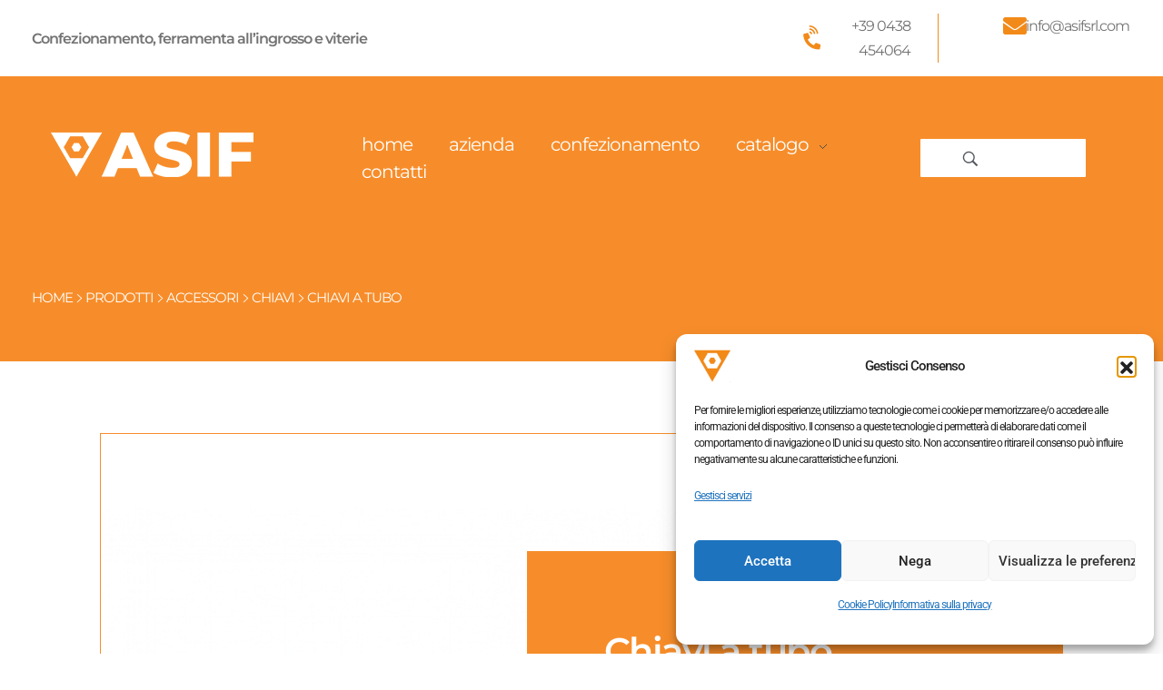

--- FILE ---
content_type: text/html; charset=UTF-8
request_url: https://www.asifsrl.com/prodotto/chiavi-a-tubo/
body_size: 28849
content:
<!DOCTYPE html>
<!--[if IE 9 ]>   <html class="no-js oldie ie9 ie" lang="it-IT" > <![endif]-->
<!--[if (gt IE 9)|!(IE)]><!--> <html class="no-js" lang="it-IT" > <!--<![endif]-->
<head>
        <meta charset="UTF-8" >
        <meta http-equiv="X-UA-Compatible" content="IE=edge">
        <!-- devices setting -->
        <meta name="viewport"   content="initial-scale=1,user-scalable=no,width=device-width">

<!-- outputs by wp_head -->
<meta name='robots' content='index, follow, max-image-preview:large, max-snippet:-1, max-video-preview:-1' />

	<!-- This site is optimized with the Yoast SEO plugin v26.7 - https://yoast.com/wordpress/plugins/seo/ -->
	<title>Chiavi a tubo - ASIF srl</title>
	<meta name="description" content="Chiavi a tubo" />
	<link rel="canonical" href="https://www.asifsrl.com/prodotto/chiavi-a-tubo/" />
	<meta property="og:locale" content="it_IT" />
	<meta property="og:type" content="article" />
	<meta property="og:title" content="Chiavi a tubo - ASIF srl" />
	<meta property="og:description" content="Chiavi a tubo" />
	<meta property="og:url" content="https://www.asifsrl.com/prodotto/chiavi-a-tubo/" />
	<meta property="og:site_name" content="ASIF srl" />
	<meta property="og:image" content="https://www.asifsrl.com/wp-content/uploads/2016/11/Chiave-a-tubo-foto.jpg" />
	<meta property="og:image:width" content="500" />
	<meta property="og:image:height" content="500" />
	<meta property="og:image:type" content="image/jpeg" />
	<meta name="twitter:card" content="summary_large_image" />
	<script type="application/ld+json" class="yoast-schema-graph">{"@context":"https://schema.org","@graph":[{"@type":"WebPage","@id":"https://www.asifsrl.com/prodotto/chiavi-a-tubo/","url":"https://www.asifsrl.com/prodotto/chiavi-a-tubo/","name":"Chiavi a tubo - ASIF srl","isPartOf":{"@id":"https://www.asifsrl.com/#website"},"primaryImageOfPage":{"@id":"https://www.asifsrl.com/prodotto/chiavi-a-tubo/#primaryimage"},"image":{"@id":"https://www.asifsrl.com/prodotto/chiavi-a-tubo/#primaryimage"},"thumbnailUrl":"https://www.asifsrl.com/wp-content/uploads/2016/11/Chiave-a-tubo-foto.jpg","datePublished":"2016-11-08T16:56:36+00:00","description":"Chiavi a tubo","breadcrumb":{"@id":"https://www.asifsrl.com/prodotto/chiavi-a-tubo/#breadcrumb"},"inLanguage":"it-IT","potentialAction":[{"@type":"ReadAction","target":["https://www.asifsrl.com/prodotto/chiavi-a-tubo/"]}]},{"@type":"ImageObject","inLanguage":"it-IT","@id":"https://www.asifsrl.com/prodotto/chiavi-a-tubo/#primaryimage","url":"https://www.asifsrl.com/wp-content/uploads/2016/11/Chiave-a-tubo-foto.jpg","contentUrl":"https://www.asifsrl.com/wp-content/uploads/2016/11/Chiave-a-tubo-foto.jpg","width":500,"height":500},{"@type":"BreadcrumbList","@id":"https://www.asifsrl.com/prodotto/chiavi-a-tubo/#breadcrumb","itemListElement":[{"@type":"ListItem","position":1,"name":"Home","item":"https://www.asifsrl.com/"},{"@type":"ListItem","position":2,"name":"Catalogo prodotti","item":"https://www.asifsrl.com/catalogo-prodotti-viteria-bulloneria/"},{"@type":"ListItem","position":3,"name":"Chiavi a tubo"}]},{"@type":"WebSite","@id":"https://www.asifsrl.com/#website","url":"https://www.asifsrl.com/","name":"ASIF srl","description":"Confezionamento, ferramenta all&#039;ingrosso, viterie, assistenza graffatrici pneumatiche","publisher":{"@id":"https://www.asifsrl.com/#organization"},"potentialAction":[{"@type":"SearchAction","target":{"@type":"EntryPoint","urlTemplate":"https://www.asifsrl.com/?s={search_term_string}"},"query-input":{"@type":"PropertyValueSpecification","valueRequired":true,"valueName":"search_term_string"}}],"inLanguage":"it-IT"},{"@type":"Organization","@id":"https://www.asifsrl.com/#organization","name":"ASIF srl","url":"https://www.asifsrl.com/","logo":{"@type":"ImageObject","inLanguage":"it-IT","@id":"https://www.asifsrl.com/#/schema/logo/image/","url":"https://www.asifsrl.com/wp-content/uploads/2020/01/cropped-LOGO-RIDOTTO-COL.png","contentUrl":"https://www.asifsrl.com/wp-content/uploads/2020/01/cropped-LOGO-RIDOTTO-COL.png","width":512,"height":512,"caption":"ASIF srl"},"image":{"@id":"https://www.asifsrl.com/#/schema/logo/image/"}}]}</script>
	<!-- / Yoast SEO plugin. -->


<link rel='dns-prefetch' href='//fonts.googleapis.com' />
<link rel="alternate" title="oEmbed (JSON)" type="application/json+oembed" href="https://www.asifsrl.com/wp-json/oembed/1.0/embed?url=https%3A%2F%2Fwww.asifsrl.com%2Fprodotto%2Fchiavi-a-tubo%2F" />
<link rel="alternate" title="oEmbed (XML)" type="text/xml+oembed" href="https://www.asifsrl.com/wp-json/oembed/1.0/embed?url=https%3A%2F%2Fwww.asifsrl.com%2Fprodotto%2Fchiavi-a-tubo%2F&#038;format=xml" />
<style id='wp-img-auto-sizes-contain-inline-css'>
img:is([sizes=auto i],[sizes^="auto," i]){contain-intrinsic-size:3000px 1500px}
/*# sourceURL=wp-img-auto-sizes-contain-inline-css */
</style>
<link rel='stylesheet' id='wp-block-library-css' href='https://www.asifsrl.com/wp-includes/css/dist/block-library/style.min.css?ver=6.9' media='all' />
<style id='classic-theme-styles-inline-css'>
/*! This file is auto-generated */
.wp-block-button__link{color:#fff;background-color:#32373c;border-radius:9999px;box-shadow:none;text-decoration:none;padding:calc(.667em + 2px) calc(1.333em + 2px);font-size:1.125em}.wp-block-file__button{background:#32373c;color:#fff;text-decoration:none}
/*# sourceURL=/wp-includes/css/classic-themes.min.css */
</style>
<link rel='stylesheet' id='wp-components-css' href='https://www.asifsrl.com/wp-includes/css/dist/components/style.min.css?ver=6.9' media='all' />
<link rel='stylesheet' id='wp-preferences-css' href='https://www.asifsrl.com/wp-includes/css/dist/preferences/style.min.css?ver=6.9' media='all' />
<link rel='stylesheet' id='wp-block-editor-css' href='https://www.asifsrl.com/wp-includes/css/dist/block-editor/style.min.css?ver=6.9' media='all' />
<link rel='stylesheet' id='popup-maker-block-library-style-css' href='https://www.asifsrl.com/wp-content/cache/autoptimize/css/autoptimize_single_9963176ef6137ecf4405a5ccd36aa797.css?ver=dbea705cfafe089d65f1' media='all' />
<style id='global-styles-inline-css'>
:root{--wp--preset--aspect-ratio--square: 1;--wp--preset--aspect-ratio--4-3: 4/3;--wp--preset--aspect-ratio--3-4: 3/4;--wp--preset--aspect-ratio--3-2: 3/2;--wp--preset--aspect-ratio--2-3: 2/3;--wp--preset--aspect-ratio--16-9: 16/9;--wp--preset--aspect-ratio--9-16: 9/16;--wp--preset--color--black: #000000;--wp--preset--color--cyan-bluish-gray: #abb8c3;--wp--preset--color--white: #ffffff;--wp--preset--color--pale-pink: #f78da7;--wp--preset--color--vivid-red: #cf2e2e;--wp--preset--color--luminous-vivid-orange: #ff6900;--wp--preset--color--luminous-vivid-amber: #fcb900;--wp--preset--color--light-green-cyan: #7bdcb5;--wp--preset--color--vivid-green-cyan: #00d084;--wp--preset--color--pale-cyan-blue: #8ed1fc;--wp--preset--color--vivid-cyan-blue: #0693e3;--wp--preset--color--vivid-purple: #9b51e0;--wp--preset--gradient--vivid-cyan-blue-to-vivid-purple: linear-gradient(135deg,rgb(6,147,227) 0%,rgb(155,81,224) 100%);--wp--preset--gradient--light-green-cyan-to-vivid-green-cyan: linear-gradient(135deg,rgb(122,220,180) 0%,rgb(0,208,130) 100%);--wp--preset--gradient--luminous-vivid-amber-to-luminous-vivid-orange: linear-gradient(135deg,rgb(252,185,0) 0%,rgb(255,105,0) 100%);--wp--preset--gradient--luminous-vivid-orange-to-vivid-red: linear-gradient(135deg,rgb(255,105,0) 0%,rgb(207,46,46) 100%);--wp--preset--gradient--very-light-gray-to-cyan-bluish-gray: linear-gradient(135deg,rgb(238,238,238) 0%,rgb(169,184,195) 100%);--wp--preset--gradient--cool-to-warm-spectrum: linear-gradient(135deg,rgb(74,234,220) 0%,rgb(151,120,209) 20%,rgb(207,42,186) 40%,rgb(238,44,130) 60%,rgb(251,105,98) 80%,rgb(254,248,76) 100%);--wp--preset--gradient--blush-light-purple: linear-gradient(135deg,rgb(255,206,236) 0%,rgb(152,150,240) 100%);--wp--preset--gradient--blush-bordeaux: linear-gradient(135deg,rgb(254,205,165) 0%,rgb(254,45,45) 50%,rgb(107,0,62) 100%);--wp--preset--gradient--luminous-dusk: linear-gradient(135deg,rgb(255,203,112) 0%,rgb(199,81,192) 50%,rgb(65,88,208) 100%);--wp--preset--gradient--pale-ocean: linear-gradient(135deg,rgb(255,245,203) 0%,rgb(182,227,212) 50%,rgb(51,167,181) 100%);--wp--preset--gradient--electric-grass: linear-gradient(135deg,rgb(202,248,128) 0%,rgb(113,206,126) 100%);--wp--preset--gradient--midnight: linear-gradient(135deg,rgb(2,3,129) 0%,rgb(40,116,252) 100%);--wp--preset--font-size--small: 13px;--wp--preset--font-size--medium: 20px;--wp--preset--font-size--large: 36px;--wp--preset--font-size--x-large: 42px;--wp--preset--spacing--20: 0.44rem;--wp--preset--spacing--30: 0.67rem;--wp--preset--spacing--40: 1rem;--wp--preset--spacing--50: 1.5rem;--wp--preset--spacing--60: 2.25rem;--wp--preset--spacing--70: 3.38rem;--wp--preset--spacing--80: 5.06rem;--wp--preset--shadow--natural: 6px 6px 9px rgba(0, 0, 0, 0.2);--wp--preset--shadow--deep: 12px 12px 50px rgba(0, 0, 0, 0.4);--wp--preset--shadow--sharp: 6px 6px 0px rgba(0, 0, 0, 0.2);--wp--preset--shadow--outlined: 6px 6px 0px -3px rgb(255, 255, 255), 6px 6px rgb(0, 0, 0);--wp--preset--shadow--crisp: 6px 6px 0px rgb(0, 0, 0);}:where(.is-layout-flex){gap: 0.5em;}:where(.is-layout-grid){gap: 0.5em;}body .is-layout-flex{display: flex;}.is-layout-flex{flex-wrap: wrap;align-items: center;}.is-layout-flex > :is(*, div){margin: 0;}body .is-layout-grid{display: grid;}.is-layout-grid > :is(*, div){margin: 0;}:where(.wp-block-columns.is-layout-flex){gap: 2em;}:where(.wp-block-columns.is-layout-grid){gap: 2em;}:where(.wp-block-post-template.is-layout-flex){gap: 1.25em;}:where(.wp-block-post-template.is-layout-grid){gap: 1.25em;}.has-black-color{color: var(--wp--preset--color--black) !important;}.has-cyan-bluish-gray-color{color: var(--wp--preset--color--cyan-bluish-gray) !important;}.has-white-color{color: var(--wp--preset--color--white) !important;}.has-pale-pink-color{color: var(--wp--preset--color--pale-pink) !important;}.has-vivid-red-color{color: var(--wp--preset--color--vivid-red) !important;}.has-luminous-vivid-orange-color{color: var(--wp--preset--color--luminous-vivid-orange) !important;}.has-luminous-vivid-amber-color{color: var(--wp--preset--color--luminous-vivid-amber) !important;}.has-light-green-cyan-color{color: var(--wp--preset--color--light-green-cyan) !important;}.has-vivid-green-cyan-color{color: var(--wp--preset--color--vivid-green-cyan) !important;}.has-pale-cyan-blue-color{color: var(--wp--preset--color--pale-cyan-blue) !important;}.has-vivid-cyan-blue-color{color: var(--wp--preset--color--vivid-cyan-blue) !important;}.has-vivid-purple-color{color: var(--wp--preset--color--vivid-purple) !important;}.has-black-background-color{background-color: var(--wp--preset--color--black) !important;}.has-cyan-bluish-gray-background-color{background-color: var(--wp--preset--color--cyan-bluish-gray) !important;}.has-white-background-color{background-color: var(--wp--preset--color--white) !important;}.has-pale-pink-background-color{background-color: var(--wp--preset--color--pale-pink) !important;}.has-vivid-red-background-color{background-color: var(--wp--preset--color--vivid-red) !important;}.has-luminous-vivid-orange-background-color{background-color: var(--wp--preset--color--luminous-vivid-orange) !important;}.has-luminous-vivid-amber-background-color{background-color: var(--wp--preset--color--luminous-vivid-amber) !important;}.has-light-green-cyan-background-color{background-color: var(--wp--preset--color--light-green-cyan) !important;}.has-vivid-green-cyan-background-color{background-color: var(--wp--preset--color--vivid-green-cyan) !important;}.has-pale-cyan-blue-background-color{background-color: var(--wp--preset--color--pale-cyan-blue) !important;}.has-vivid-cyan-blue-background-color{background-color: var(--wp--preset--color--vivid-cyan-blue) !important;}.has-vivid-purple-background-color{background-color: var(--wp--preset--color--vivid-purple) !important;}.has-black-border-color{border-color: var(--wp--preset--color--black) !important;}.has-cyan-bluish-gray-border-color{border-color: var(--wp--preset--color--cyan-bluish-gray) !important;}.has-white-border-color{border-color: var(--wp--preset--color--white) !important;}.has-pale-pink-border-color{border-color: var(--wp--preset--color--pale-pink) !important;}.has-vivid-red-border-color{border-color: var(--wp--preset--color--vivid-red) !important;}.has-luminous-vivid-orange-border-color{border-color: var(--wp--preset--color--luminous-vivid-orange) !important;}.has-luminous-vivid-amber-border-color{border-color: var(--wp--preset--color--luminous-vivid-amber) !important;}.has-light-green-cyan-border-color{border-color: var(--wp--preset--color--light-green-cyan) !important;}.has-vivid-green-cyan-border-color{border-color: var(--wp--preset--color--vivid-green-cyan) !important;}.has-pale-cyan-blue-border-color{border-color: var(--wp--preset--color--pale-cyan-blue) !important;}.has-vivid-cyan-blue-border-color{border-color: var(--wp--preset--color--vivid-cyan-blue) !important;}.has-vivid-purple-border-color{border-color: var(--wp--preset--color--vivid-purple) !important;}.has-vivid-cyan-blue-to-vivid-purple-gradient-background{background: var(--wp--preset--gradient--vivid-cyan-blue-to-vivid-purple) !important;}.has-light-green-cyan-to-vivid-green-cyan-gradient-background{background: var(--wp--preset--gradient--light-green-cyan-to-vivid-green-cyan) !important;}.has-luminous-vivid-amber-to-luminous-vivid-orange-gradient-background{background: var(--wp--preset--gradient--luminous-vivid-amber-to-luminous-vivid-orange) !important;}.has-luminous-vivid-orange-to-vivid-red-gradient-background{background: var(--wp--preset--gradient--luminous-vivid-orange-to-vivid-red) !important;}.has-very-light-gray-to-cyan-bluish-gray-gradient-background{background: var(--wp--preset--gradient--very-light-gray-to-cyan-bluish-gray) !important;}.has-cool-to-warm-spectrum-gradient-background{background: var(--wp--preset--gradient--cool-to-warm-spectrum) !important;}.has-blush-light-purple-gradient-background{background: var(--wp--preset--gradient--blush-light-purple) !important;}.has-blush-bordeaux-gradient-background{background: var(--wp--preset--gradient--blush-bordeaux) !important;}.has-luminous-dusk-gradient-background{background: var(--wp--preset--gradient--luminous-dusk) !important;}.has-pale-ocean-gradient-background{background: var(--wp--preset--gradient--pale-ocean) !important;}.has-electric-grass-gradient-background{background: var(--wp--preset--gradient--electric-grass) !important;}.has-midnight-gradient-background{background: var(--wp--preset--gradient--midnight) !important;}.has-small-font-size{font-size: var(--wp--preset--font-size--small) !important;}.has-medium-font-size{font-size: var(--wp--preset--font-size--medium) !important;}.has-large-font-size{font-size: var(--wp--preset--font-size--large) !important;}.has-x-large-font-size{font-size: var(--wp--preset--font-size--x-large) !important;}
:where(.wp-block-post-template.is-layout-flex){gap: 1.25em;}:where(.wp-block-post-template.is-layout-grid){gap: 1.25em;}
:where(.wp-block-term-template.is-layout-flex){gap: 1.25em;}:where(.wp-block-term-template.is-layout-grid){gap: 1.25em;}
:where(.wp-block-columns.is-layout-flex){gap: 2em;}:where(.wp-block-columns.is-layout-grid){gap: 2em;}
:root :where(.wp-block-pullquote){font-size: 1.5em;line-height: 1.6;}
/*# sourceURL=global-styles-inline-css */
</style>
<link rel='stylesheet' id='auxin-base-css' href='https://www.asifsrl.com/wp-content/cache/autoptimize/css/autoptimize_single_dc63b9d442e30c2d7458a65739daebc8.css?ver=5.17.11' media='all' />
<link rel='stylesheet' id='auxin-main-css' href='https://www.asifsrl.com/wp-content/cache/autoptimize/css/autoptimize_single_f3d7f9d94d225ae30571a234bf2fd382.css?ver=5.17.11' media='all' />
<link rel='stylesheet' id='auxin-shop-css' href='https://www.asifsrl.com/wp-content/cache/autoptimize/css/autoptimize_single_7f65c067db8adc133a018a4fb49991c5.css?ver=2.1.7' media='all' />
<link rel='stylesheet' id='contact-form-7-css' href='https://www.asifsrl.com/wp-content/cache/autoptimize/css/autoptimize_single_64ac31699f5326cb3c76122498b76f66.css?ver=6.1.4' media='all' />
<style id='woocommerce-inline-inline-css'>
.woocommerce form .form-row .required { visibility: visible; }
/*# sourceURL=woocommerce-inline-inline-css */
</style>
<link rel='stylesheet' id='cmplz-general-css' href='https://www.asifsrl.com/wp-content/plugins/complianz-gdpr/assets/css/cookieblocker.min.css?ver=1767014765' media='all' />
<link rel='stylesheet' id='ywctm-frontend-css' href='https://www.asifsrl.com/wp-content/plugins/yith-woocommerce-catalog-mode/assets/css/frontend.min.css?ver=2.51.0' media='all' />
<style id='ywctm-frontend-inline-css'>
form.cart button.single_add_to_cart_button, .ppc-button-wrapper, .wc-ppcp-paylater-msg__container, form.cart .quantity, .widget.woocommerce.widget_shopping_cart{display: none !important}
/*# sourceURL=ywctm-frontend-inline-css */
</style>
<link rel='stylesheet' id='auxin-front-icon-css' href='https://www.asifsrl.com/wp-content/cache/autoptimize/css/autoptimize_single_c5f00a9cb37c5707e889a7889ff458cd.css?ver=5.17.11' media='all' />
<link rel='stylesheet' id='ms-main-css' href='https://www.asifsrl.com/wp-content/cache/autoptimize/css/autoptimize_single_5f91ed5542f1688c0939663db17f9a76.css?ver=3.7.12' media='all' />
<link rel='stylesheet' id='ms-custom-css' href='https://www.asifsrl.com/wp-content/cache/autoptimize/css/autoptimize_single_1cef58d6870a365844d91122edb3a422.css?ver=29.6' media='all' />
<link rel='stylesheet' id='auxin-child-css' href='https://www.asifsrl.com/wp-content/themes/phlox-pro-child/style.css?ver=5.17.11' media='all' />
<link rel='stylesheet' id='auxin-fonts-google-css' href='//fonts.googleapis.com/css?family=Muli%3A200%2C300%2Cregular%2C500%2C600%2C700%2C800%2C900%2C200italic%2C300italic%2Citalic%2C500italic%2C600italic%2C700italic%2C800italic%2C900italic%7CPlayfair+Display%3Aregular%2C500%2C600%2C700%2C800%2C900%2Citalic%2C500italic%2C600italic%2C700italic%2C800italic%2C900italic&#038;ver=9.1' media='all' />
<link rel='stylesheet' id='auxin-custom-css' href='https://www.asifsrl.com/wp-content/cache/autoptimize/css/autoptimize_single_59f7d62ec61288a3b186177dd4d69f7b.css?ver=9.1' media='all' />
<link rel='stylesheet' id='auxin-go-pricing-css' href='https://www.asifsrl.com/wp-content/cache/autoptimize/css/autoptimize_single_e63b27dd942c0e9913adf8cea7b0563b.css?ver=5.17.11' media='all' />
<link rel='stylesheet' id='auxin-portfolio-css' href='https://www.asifsrl.com/wp-content/cache/autoptimize/css/autoptimize_single_eff38ab0159168fc90ba78cc89dd2da6.css?ver=2.3.12' media='all' />
<link rel='stylesheet' id='auxin-elementor-base-css' href='https://www.asifsrl.com/wp-content/cache/autoptimize/css/autoptimize_single_b28e813851564c829395f05bb4ebe353.css?ver=5.17.11' media='all' />
<link rel='stylesheet' id='elementor-frontend-css' href='https://www.asifsrl.com/wp-content/plugins/elementor/assets/css/frontend.min.css?ver=3.34.0' media='all' />
<style id='elementor-frontend-inline-css'>
.elementor-3650 .elementor-element.elementor-element-aa0e771 .aux-burger:hover:before,  .elementor-3650 .elementor-element.elementor-element-aa0e771 .aux-burger:hover:after, .elementor-3650 .elementor-element.elementor-element-aa0e771 .aux-burger:hover .mid-line{border-color:var( --auxin-featured-color-2 ) !important;}/* Start custom CSS for aux_menu_box, class: .elementor-element-aa0e771 */.elementor-3650 .elementor-element.elementor-element-aa0e771 .aux-master-menu .aux-megamenu {
	width: 100vw;
}

.elementor-3650 .elementor-element.elementor-element-aa0e771 .aux-master-menu .aux-megamenu .aux-menu-row {
	margin: auto;
	max-width: 1670px;
}

.elementor-3650 .elementor-element.elementor-element-aa0e771 .aux-master-menu.aux-horizontal .aux-menu-depth-0>.aux-submenu {
  background-color: #F9F9F9 !important;
	padding: 80px 0px;
	margin-top: 40px;
}

.elementor-3650 .elementor-element.elementor-element-aa0e771 .aux-master-menu.aux-horizontal.aux-skin-classic .aux-submenu.aux-megamenu .aux-menu-column>.aux-item-content {
	border-bottom: none;
	padding-bottom:0;
	margin-bottom: 10px;
}

.elementor-3650 .elementor-element.elementor-element-aa0e771 .aux-master-menu .aux-submenu.aux-megamenu .aux-menu-column>.aux-item-content {
	font-size: 21px;
	font-weight: bold !important;
	color: #101010 !important;
}
.elementor-3650 .elementor-element.elementor-element-aa0e771 .aux-master-menu.aux-horizontal.aux-skin-classic .aux-submenu.aux-megamenu .aux-menu-item>.aux-item-content {
		transition: background-color 150ms linear,color 150ms linear,transform 750ms cubic-bezier(0.19,1,.22,1);
}
.elementor-3650 .elementor-element.elementor-element-aa0e771 .aux-master-menu.aux-horizontal.aux-skin-classic .aux-submenu.aux-megamenu .aux-menu-item.aux-hover>.aux-item-content {
	color: #EF1E33;
	transform: translateX(15px);
}
.elementor-3650 .elementor-element.elementor-element-aa0e771 .site-header-section.aux-overlay-header {
	top: 30px;
}
.elementor-3650 .elementor-element.elementor-element-aa0e771 .aux-master-menu .aux-menu-item .aux-item-content .aux-menu-sec-text {
	margin-left: 30px;
	font-size: 11px;
	font-weight: 400;
	color: #FFF;
	padding: 3px 6px;
	line-height: 13px;
	float: none;
}

.elementor-3650 .elementor-element.elementor-element-aa0e771 .aux-master-menu .aux-submenu.aux-megamenu .aux-menu-column.aux-menu-image-item img{
	position: absolute;
	top: -115px;
    right: 0;
}/* End custom CSS */
/*# sourceURL=elementor-frontend-inline-css */
</style>
<link rel='stylesheet' id='elementor-post-3650-css' href='https://www.asifsrl.com/wp-content/cache/autoptimize/css/autoptimize_single_a7cdfac4c344e33ce075bae89111e3e7.css?ver=1767979932' media='all' />
<link rel='stylesheet' id='widget-icon-box-css' href='https://www.asifsrl.com/wp-content/plugins/elementor/assets/css/widget-icon-box.min.css?ver=3.34.0' media='all' />
<link rel='stylesheet' id='elementor-post-3651-css' href='https://www.asifsrl.com/wp-content/cache/autoptimize/css/autoptimize_single_21ec3ca596253f62551a50c4a5778750.css?ver=1767979932' media='all' />
<link rel='stylesheet' id='elementor-gf-local-montserrat-css' href='https://www.asifsrl.com/wp-content/cache/autoptimize/css/autoptimize_single_1193e342901fcfcddc51a9647c0b26dc.css?ver=1749139102' media='all' />
<link rel='stylesheet' id='elementor-icons-shared-0-css' href='https://www.asifsrl.com/wp-content/plugins/elementor/assets/lib/font-awesome/css/fontawesome.min.css?ver=5.15.3' media='all' />
<link rel='stylesheet' id='elementor-icons-fa-solid-css' href='https://www.asifsrl.com/wp-content/plugins/elementor/assets/lib/font-awesome/css/solid.min.css?ver=5.15.3' media='all' />
<script src="https://www.asifsrl.com/wp-includes/js/jquery/jquery.min.js?ver=3.7.1" id="jquery-core-js"></script>
<script src="https://www.asifsrl.com/wp-includes/js/jquery/jquery-migrate.min.js?ver=3.4.1" id="jquery-migrate-js"></script>
<script src="https://www.asifsrl.com/wp-content/cache/autoptimize/js/autoptimize_single_4ce62d8207dae4259cb82c779adc78d5.js?ver=1.9.7" id="auxin-elementor-pro-widgets-js"></script>
<script src="https://www.asifsrl.com/wp-content/cache/autoptimize/js/autoptimize_single_6075968a977fbd0224f902b67698e475.js?ver=3.7.12" id="masterslider-elementor-widgets-js"></script>
<script src="https://www.asifsrl.com/wp-content/plugins/woocommerce/assets/js/jquery-blockui/jquery.blockUI.min.js?ver=2.7.0-wc.10.4.3" id="wc-jquery-blockui-js" defer data-wp-strategy="defer"></script>
<script id="wc-add-to-cart-js-extra">
var wc_add_to_cart_params = {"ajax_url":"/wp-admin/admin-ajax.php","wc_ajax_url":"/?wc-ajax=%%endpoint%%","i18n_view_cart":"Visualizza carrello","cart_url":"https://www.asifsrl.com/?page_id=3658","is_cart":"","cart_redirect_after_add":"no"};
//# sourceURL=wc-add-to-cart-js-extra
</script>
<script src="https://www.asifsrl.com/wp-content/plugins/woocommerce/assets/js/frontend/add-to-cart.min.js?ver=10.4.3" id="wc-add-to-cart-js" defer data-wp-strategy="defer"></script>
<script src="https://www.asifsrl.com/wp-content/plugins/woocommerce/assets/js/zoom/jquery.zoom.min.js?ver=1.7.21-wc.10.4.3" id="wc-zoom-js" defer data-wp-strategy="defer"></script>
<script src="https://www.asifsrl.com/wp-content/plugins/woocommerce/assets/js/flexslider/jquery.flexslider.min.js?ver=2.7.2-wc.10.4.3" id="wc-flexslider-js" defer data-wp-strategy="defer"></script>
<script id="wc-single-product-js-extra">
var wc_single_product_params = {"i18n_required_rating_text":"Seleziona una valutazione","i18n_rating_options":["1 stella su 5","2 stelle su 5","3 stelle su 5","4 stelle su 5","5 stelle su 5"],"i18n_product_gallery_trigger_text":"Visualizza la galleria di immagini a schermo intero","review_rating_required":"yes","flexslider":{"rtl":false,"animation":"slide","smoothHeight":true,"directionNav":false,"controlNav":"thumbnails","slideshow":false,"animationSpeed":500,"animationLoop":false,"allowOneSlide":false},"zoom_enabled":"1","zoom_options":[],"photoswipe_enabled":"","photoswipe_options":{"shareEl":false,"closeOnScroll":false,"history":false,"hideAnimationDuration":0,"showAnimationDuration":0},"flexslider_enabled":"1"};
//# sourceURL=wc-single-product-js-extra
</script>
<script src="https://www.asifsrl.com/wp-content/plugins/woocommerce/assets/js/frontend/single-product.min.js?ver=10.4.3" id="wc-single-product-js" defer data-wp-strategy="defer"></script>
<script src="https://www.asifsrl.com/wp-content/plugins/woocommerce/assets/js/js-cookie/js.cookie.min.js?ver=2.1.4-wc.10.4.3" id="wc-js-cookie-js" defer data-wp-strategy="defer"></script>
<script id="woocommerce-js-extra">
var woocommerce_params = {"ajax_url":"/wp-admin/admin-ajax.php","wc_ajax_url":"/?wc-ajax=%%endpoint%%","i18n_password_show":"Mostra password","i18n_password_hide":"Nascondi password"};
//# sourceURL=woocommerce-js-extra
</script>
<script src="https://www.asifsrl.com/wp-content/plugins/woocommerce/assets/js/frontend/woocommerce.min.js?ver=10.4.3" id="woocommerce-js" defer data-wp-strategy="defer"></script>
<script id="auxin-modernizr-js-extra">
var auxin = {"ajax_url":"https://www.asifsrl.com/wp-admin/admin-ajax.php","is_rtl":"","is_reponsive":"1","is_framed":"","frame_width":"20","wpml_lang":"en","uploadbaseurl":"https://www.asifsrl.com/wp-content/uploads","nonce":"cb2a4e0f06"};
//# sourceURL=auxin-modernizr-js-extra
</script>
<script id="auxin-modernizr-js-before">
/* < ![CDATA[ */
function auxinNS(n){for(var e=n.split("."),a=window,i="",r=e.length,t=0;r>t;t++)"window"!=e[t]&&(i=e[t],a[i]=a[i]||{},a=a[i]);return a;}
/* ]]> */
//# sourceURL=auxin-modernizr-js-before
</script>
<script src="https://www.asifsrl.com/wp-content/themes/phlox-pro/js/solo/modernizr-custom.min.js?ver=5.17.11" id="auxin-modernizr-js"></script>
<link rel="https://api.w.org/" href="https://www.asifsrl.com/wp-json/" /><link rel="alternate" title="JSON" type="application/json" href="https://www.asifsrl.com/wp-json/wp/v2/product/2887" /><link rel="EditURI" type="application/rsd+xml" title="RSD" href="https://www.asifsrl.com/xmlrpc.php?rsd" />
<meta name="generator" content="WordPress 6.9" />
<meta name="generator" content="WooCommerce 10.4.3" />
    <meta name="title"       content="Chiavi a tubo" />
    <meta name="description" content="s L H i Ø 13 100 13 8,5 10,5 17 98 13 8,5 7,3 quote espresse in mm." />
        <link rel="image_src"    href="https://www.asifsrl.com/wp-content/uploads/2016/11/Chiave-a-tubo-foto-90x90.jpg" />
    <script>var ms_grabbing_curosr='https://www.asifsrl.com/wp-content/plugins/masterslider/public/assets/css/common/grabbing.cur',ms_grab_curosr='https://www.asifsrl.com/wp-content/plugins/masterslider/public/assets/css/common/grab.cur';</script>
<meta name="generator" content="MasterSlider 3.7.12 - Responsive Touch Image Slider" />
			<style>.cmplz-hidden {
					display: none !important;
				}</style><!-- Chrome, Firefox OS and Opera -->
<meta name="theme-color" content="var(--e-global-color-primary)" />
<!-- Windows Phone -->
<meta name="msapplication-navbutton-color" content="var(--e-global-color-primary)" />
<!-- iOS Safari -->
<meta name="apple-mobile-web-app-capable" content="yes">
<meta name="apple-mobile-web-app-status-bar-style" content="black-translucent">

	<noscript><style>.woocommerce-product-gallery{ opacity: 1 !important; }</style></noscript>
	<meta name="generator" content="Elementor 3.34.0; features: additional_custom_breakpoints; settings: css_print_method-external, google_font-enabled, font_display-swap">
			<style>
				.e-con.e-parent:nth-of-type(n+4):not(.e-lazyloaded):not(.e-no-lazyload),
				.e-con.e-parent:nth-of-type(n+4):not(.e-lazyloaded):not(.e-no-lazyload) * {
					background-image: none !important;
				}
				@media screen and (max-height: 1024px) {
					.e-con.e-parent:nth-of-type(n+3):not(.e-lazyloaded):not(.e-no-lazyload),
					.e-con.e-parent:nth-of-type(n+3):not(.e-lazyloaded):not(.e-no-lazyload) * {
						background-image: none !important;
					}
				}
				@media screen and (max-height: 640px) {
					.e-con.e-parent:nth-of-type(n+2):not(.e-lazyloaded):not(.e-no-lazyload),
					.e-con.e-parent:nth-of-type(n+2):not(.e-lazyloaded):not(.e-no-lazyload) * {
						background-image: none !important;
					}
				}
			</style>
			<link rel="icon" href="https://www.asifsrl.com/wp-content/uploads/2020/01/cropped-LOGO-RIDOTTO-COL-32x32.png" sizes="32x32" />
<link rel="icon" href="https://www.asifsrl.com/wp-content/uploads/2020/01/cropped-LOGO-RIDOTTO-COL-192x192.png" sizes="192x192" />
<link rel="apple-touch-icon" href="https://www.asifsrl.com/wp-content/uploads/2020/01/cropped-LOGO-RIDOTTO-COL-180x180.png" />
<meta name="msapplication-TileImage" content="https://www.asifsrl.com/wp-content/uploads/2020/01/cropped-LOGO-RIDOTTO-COL-270x270.png" />
		<style id="wp-custom-css">
			/*mine*/
.testhome p {
	margin:0
}

.aux-modern-search {
	background:white;
	border:2px solid #fff
}

.auxicon-search-4 {
	padding-right:7px
}

.aux-search-submit {
	width:100%
}

.elencohome ul {
	list-style: inside
}

.elencohome ul li {
	margin-bottom:none
}

h3.auxshp-title-heading {
	color:#737373
}

h3.auxshp-title-heading:hover,
a:hover {
	color:#F78D2A!important
}

.single-product .auxshp-label {
	text-transform:none!important
}

.cookielinks p a,
.cookielinks p a:active,
.cookielinks p a:hover,
.cookielinks p a:visited,
footer .elementor-widget-container a,
footer .elementor-widget-container a:active {
	color:white;
}

.cookielinks p a:hover {
	text-decoration:underline
}

.elementor-3650 .elementor-element.elementor-element-aa0e771 .aux-master-menu.aux-horizontal .aux-menu-depth-0 > .aux-submenu {
	padding: 25px 0 50px 0!important;
	background-image: url("https://www.asifsrl.com/wp-content/uploads/2022/11/fondo_menu.jpg");
  background-repeat: no-repeat;
  background-position: right bottom;
}

.aux-master-menu .aux-submenu.aux-megamenu .aux-menu-list-container > .aux-menu-list-item > .aux-item-content {
	padding:0;
	font-family:Montserrat,sans-serif;
	font-size:18px!important;
	color:#737373!important
}

.elementor-3650 .elementor-element.elementor-element-aa0e771 .aux-master-menu .aux-submenu.aux-megamenu .aux-menu-column > .aux-item-content .aux-menu-label,
.elementor-3650 .elementor-element.elementor-element-aa0e771 .aux-master-menu .aux-submenu.aux-megamenu .aux-menu-column .subtitolo > .aux-item-content .aux-menu-label {
	font-family:Montserrat,sans-serif;
	font-size: 21px!important; 
	font-weight:bold; 
	color: #f28a19; 
	margin:20px 0 10px
}

@media screen and (max-width: 1200px) {
	.elementor-3650 .elementor-element.elementor-element-aa0e771 .aux-fs-menu .aux-menu-depth-0.current-menu-item > a {
		color:#D5750D
	}
	
	.aux-master-menu.aux-narrow.aux-skin-classic .aux-submenu {
		background-color:white
	}
	
.elementor-3650 .elementor-element.elementor-element-aa0e771 .aux-master-menu .aux-submenu.aux-megamenu .aux-menu-column > .aux-item-content {
	font-family:Montserrat,sans-serif;
	font-weight:600;
	font-size:1em;
	color:#f28a19;
	text-align:left
	}
	
.aux-master-menu .aux-submenu.aux-megamenu .aux-menu-list-container > .aux-menu-list-item > .aux-item-content {
	color:#737373;
	line-height:1em;
	text-align:left
	}
	
}

/* popup */
.contenitore {
	padding:30px 3%
}

.testapopup {
	margin-bottom:25px
}

.contenutopop {
	border-top:2px solid #F78D2A;
	padding:20px 0
}

.scarica {
	width:100%;
	border:2px solid #F78D2A;
	padding: 15px 0;
		color: #F78D2A;
	text-align:center
}


/* Shop Page */
.page-title-group .page-title {
	text-transform:uppercase;
	font-weight:700
}

.content {
	margin-bottom:100px
}

.woocommerce-page .aux-dropdown-filter {
	border:1px solid #f78d2a;
	margin-bottom:20px!important;
	padding:5px 2%
}

.left-sidebar .aux-sidebar-primary {
	width: 350px;
}
.aux-sidebar .sidebar-inner {
	padding-right: 50px;
}
.left-sidebar .aux-sidebar-primary {
	margin-left: -350px;
	
}
.aux-shop-archive.left-sidebar .aux-primary {
	padding-top: 0;
}
.left-sidebar > .aux-wrapper > .aux-container {
	padding-left: 350px;
}

aside .widget-container, .aux-aside .widget-container {
	margin-bottom: 83px;
}
.page-title-section .page-header {
	border: none;
}

.aux-sidebar-style-border.left-sidebar .aux-sidebar-primary {
	border: none;
}

.woocommerce-page .aux-breadcrumbs {
	margin-bottom: 0;
}

.woocommerce-page .aux-breadcrumbs a {
	color: #1E1E1E;
}
.woocommerce-page .aux-breadcrumbs a:hover {
	text-decoration: none; 
	color: #f78d2a;
}

.aux-breadcrumbs span:after {
	font-size: 28px;
	color: #1E1E1E;
	padding: 0;
	vertical-align: top;
}
.aux-shop-archive  .woocommerce-result-count {
	display: none;
}

.woocommerce-page .woocommerce-products-header {
	display: inline-block;
	margin-bottom: 24px;
}

.woocommerce-page .aux-dropdown-filter {
	margin-bottom: 0;
	margin-top: 12px;
	margin-right: 0
}

.aux-shop-archive {
	margin-top: 75px;
}
aside .widget-title, .aux-aside .widget-title {
	font-size: 23px;
	font-weight: bold !important;
	text-transform: initial;
	line-height: 29px; 
	color: #1E1E1E;
	padding-bottom: 23px;
	margin-bottom: 41px;
	position: relative;
	border-bottom: none;
}
aside .widget-title:before, .aux-aside .widget-title:before {
	content: '';
	position: absolute;
	bottom: -2px;
	left: 0;
	height: 2px; 
	width: calc(100% + 50px);
	background: rgba(145, 145, 145, 0.22);
}
aside .widget-title:after, .aux-aside .widget-title:after  {
	content: '';
	position: absolute;
	bottom: -2px;
	left: 0;
	height: 2px; 
	width: 90px;
	background: #f78d2a;
}

.woocommerce-product-search .search-field {
	border: 1px solid rgba(112, 112, 112, 0.6);
	font-size: 14px;
	font-weight: 300;
	font-style: italic;
	padding: 13px 23px;
	line-height: 18px;
	margin-bottom: 9px;
}

.woocommerce-product-search  button[type="submit"] {
	background-color: #f78d2a;
	font-size: 16px;
	font-weight: 400;
	line-height: 25px;
	padding: 12px 0px;
}

.widget_product_categories  .product-categories {
	margin: 0;
}
.widget_product_categories ul li {
	border-bottom: 1px solid rgba(112, 112, 112, 0.1);
	padding-bottom: 10px;
	margin-bottom: 10px;
}

.widget_product_categories ul li:last-child {
	margin-bottom: 0;
	padding-bottom: 0;
	border: none;
}
.widget_product_categories ul li a {
	font-size: 18px;
	text-decoration:none;
	color: #1E1E1E;
	font-weight: 400;
}

.widget_product_categories ul li a:hover {
	color: #f78d2a;
}

.widget_product_categories ul li .count {
	float: right;
	color: rgba(30, 30, 30, 0.2);
	font-size: 15px;
	font-weight: 600;
	margin-top: 3px;
}

.widget_price_filter .price_slider_wrapper .price_label span {
	font-size: 18px;
	line-height: 33px;
}

.widget_price_filter .price_slider_wrapper .ui-widget-content {
	background-color: #E8E8E8;
	height: 8px;
	border-radius: 30px;
}

.widget_price_filter .ui-slider .ui-slider-range {
	background-color: #f78d2a;
	border-radius: 30px;
}

.widget_price_filter .ui-slider .ui-slider-handle{
	width: 22px;
	height: 22px;
	border-width: 7px;
	border-color: #f78d2a;
	box-shadow: 0 0 3px rgba(0, 0, 0, 0.65);
}

.widget_price_filter .price_slider_wrapper .price_label {
	padding-bottom: 13px;
}

.widget_price_filter .price_slider_amount .aux-button {
	display: inline-block;
	width: auto;
	box-shadow: 0 0 0 1px #f78d2a;
	color: #EF1E33;
	font-size: 16px;
	font-weight: 400;
	padding: 9px 35px;
	margin-bottom: 0;
}

.widget_price_filter .price_slider_amount .aux-button:hover {
	box-shadow: none;
}


.widget_products .product_list_widget .auxshp-card-items-img {
    flex: 0 0 110px;
    margin-right: 22px;
    border: 1px solid #E5E5E5;
}
.widget_products .product_list_widget .auxshp-card-items-info {
    flex: 0 0 calc(100% - 132px);
    display: flex;
    flex-wrap: wrap;
    align-content: flex-start;

    
}

.widget_products .auxshp-card-items {
    margin-bottom: 30px;
}

.widget_products .auxshp-cart-items-title {
    font-size: 19px;
    color: #101010;
    font-weight: 600;
    line-height: 26px;
    order: 2;
    width: 100%;
    margin-bottom: 4px;
	text-decoration: none;
	

}

.widget_products .auxshp-cart-items-title:hover {
	color: #f78d2a;
}
.widget_products .auxshp-items-price {
    font-size: 18px;
    font-weight: 400;
    order:3;
	color: #101010;
}

.widget_products .auxshp-items-price del {
    display: none;
}
.widget_products .aux-rating-box {
    order: 1;
    margin-bottom: 7px;
	font-size: 14px;
}
.widget_products .aux-rating-box:before{
    color: #f78d2a;
}

.widget_products .aux-rating-box.aux-star-rating .aux-star-rating-avg:before{
    color: #f78d2a;
}

.aux-archive .products-loop  .auxshp-loop-title,
.aux-archive .products-loop  .price{
    flex: 0 0 100%;
    max-width: 90%;
}

.aux-archive .products-loop .auxshp-loop-title,
.aux-archive .products-loop .auxshp-loop-title .auxshp-title-heading{
	font-size : 21px;
	font-weight: 600;
	color: #101010;
	line-height: 26px;
	margin-top: 12px;
	margin-bottom: 7px;
	opacity: 1;
	transition: opacity 600ms cubic-bezier(0.19, 1, 0.22, 1) 300ms ;
}

.aux-archive .products-loop .price .amount,
.aux-archive .products-loop .price ins .amount{
	font-size: 21px; 
	font-weight: 400; 
	color: #101010;
}

.aux-archive .products-loop .price del .amount {
	font-size: 18px;
	font-weight: 400;
	color: rgba(16, 16, 16, 0.3);
}

.aux-archive .products-loop .price ins {
	vertical-align: middle;
}

.aux-archive .products-loop  .aux-product-tools .button {
    font-size: 20px;
    font-weight: 600;
    color: #f78d2a;
    text-transform: uppercase;
text-overflow: ellipsis;
    overflow: hidden;
    white-space: nowrap;
    max-width: 90%;
    transition: transform 400ms cubic-bezier(0.19, 1, 0.22, 1) 400ms , opacity 900ms cubic-bezier(0.19, 1, 0.22, 1) 500ms;
	    position: absolute;
    top: 0;
    padding: 0;
    left: 0;
    transform: translateX( calc( -100% - 15px ));
		padding-top: 12px;
}
.aux-archive .products-loop  .aux-product-tools .button .aux-ico:before {
    content:'+';
    font-size: 23px !important;
    font-weight: 600 !important;
}

.aux-archive .products-loop  .aux-product-tools .button .aux-ico {
	vertical-align: top;
	margin-right: 0;
}

.aux-archive .products-loop  .aux-product-tools .auxshp-share-wrapper {
	display: none;
}
.aux-archive .products-loop .loop-tools-wrapper .auxshp-wishlist-icon  {
	/*font-size: 26px;
	color: #f78d2a;*/
	display:none
}

.woocommerce-page .auxshp-wishlist-wrapper .auxshp-wishlist.available-remove .auxshp-wishlist-icon:before{
	content: '\e1e3';
}
.aux-archive .products-loop .loop-tools-wrapper .auxshp-wishlist-icon:before {
	content: "\e1e4";
}

.aux-archive .products-loop .auxshp-entry-main {
	position: relative;
	overflow: hidden;
}

.aux-archive .products-loop  .auxshp-wishlist-wrapper {
	position: absolute;
	top: 12px;
	right: 0;
	padding: 0 !important;
}

.aux-archive .products-loop .loop-tools-wrapper {
	margin-top: 0;
	border : none;
}

.aux-archive .products-loop .type-product:hover .auxshp-loop-title, 
.aux-archive .products-loop .type-product:hover .auxshp-loop-title .auxshp-title-heading{
    transition-delay: 1000ms;
    transition: all 1000ms cubic-bezier(0.19, 1, 0.22, 1); 
	/*opacity: 0;*/
}

.aux-archive .products-loop  .type-product:hover .aux-product-tools .button {
	transform: none;
	opacity: 1;
}

.aux-archive .products-loop  .woocommerce-LoopProduct-link  {
    box-shadow: 0px 0px 0px 1px #E5E5E5;
    transition: all 400ms cubic-bezier(0.19, 1, 0.22, 1);
	display: block;
}
.aux-archive .products-loop .type-product:hover  .woocommerce-LoopProduct-link {
    box-shadow: 0px 3px 35px rgba(0,0,0,0.12)
}
.aux-archive .products-loop  .auxin-onsale-badge {
    top: 30px;
    font-size: 16px;
    font-weight: 600;
    text-transform: uppercase;
    line-height: 20px;
    padding: 2px 19px 2px 19px;
    background-color: #ef1e33;
}


.woocommerce-page .aux-pagination {
	text-align: center;
}
.woocommerce-page .aux-pagination > .pagination {
	display: inline-block;
}

.woocommerce-page .aux-pagination li.page.active span {
	background: rgba(223, 223, 223, 0.3);
	border: none;
	color: #f78d2a;
}

.woocommerce-page .aux-pagination li > a,
.woocommerce-page .aux-pagination li > span {
	font-size: 15px;
	font-weight: 400;
	color: #1E1E1E;
}

.woocommerce-page .aux-pagination li.next a,
.woocommerce-page .aux-pagination li.prev a {
	color: transparent;
}

.woocommerce-page .aux-pagination.aux-no-border li a:hover {
	border-color: #f78d2a;
}

.woocommerce-page .aux-pagination li.next a::before,
.woocommerce-page .aux-pagination li.prev a::before{
	background-image: none;
	content: '\e1e2';
	font-family: "auxin-front";
	width: auto;
	height: auto;
	opacity: 1;
	color: #f78d2a;
	font-size:19px;
}
.woocommerce-page .aux-pagination li.prev a::before {
	content: '\e1e8';	
}

.woocommerce-page .aux-pagination li.next a::after,
.woocommerce-page .aux-pagination li.prev a::after{
	display: none;
}

.woocommerce-page .aux-pagination li > a:hover {
	background-color: #f78d2a;
}

.woocommerce-page .aux-pagination li > a:hover:before {
	color: #FFF;
}

.woocommerce-page .aux-pagination li.last,
.woocommerce-page .aux-pagination li.first {
	display: none;
}


/* Single Product */
.archive header,
.single-product header {
	background-color: #f78d2a
}

.aux-breadcrumbs span:not(.breadcrumb-icon) {
	padding:0;
}

.woocommerce-page .aux-breadcrumbs > span, .woocommerce-page .aux-breadcrumbs > span a {
	font-family:montserrat,sans-serif;
	font-size:15px!important;
	color:white!important;
	font-weight:400!important
} 

.single-product.auxshp-template-slider .auxshp-product-main {
	margin-right:0;
	margin-left: 0;
	padding-right: 75px; 
	padding-left: 75px;
}

.single-product.auxshp-template-slider .ms-product-slider .ms-thumbs-cont {
	left: 0 !important;
}

.single-product.auxshp-template-slider .images {
	padding: 0;
	width: calc( 50% + 120px) ;
	border:1px solid #f78d2a
}

.single-product.auxshp-template-slider .summary {
	padding: 8% 0 8% 8%;
	width: calc( 50% + 60px) ;
	margin-left: -180px;
	position: relative;
	background: #f78d2a;
	margin-top: 130px;
}

.auxshp-template-slider .auxin-onsale-badge  {
	display: none;
}

.auxshp-template-slider .entry-title {
	font-size: 40px;
	line-height: normal;
	color: #fff!important;
	margin-bottom: 13px;
}

.auxshp-template-slider .price {
	line-height: normal;
}
.auxshp-template-slider .price ins,
.auxshp-template-slider .price del {
	display: inline-block;
	padding: 0;
}
.auxshp-template-slider .price ins .amount,
.auxshp-template-slider .price .amount{
		color: #f78d2a;
		font-weight: 400;
		font-size: 37px ;
}
.auxshp-template-slider .price > span.woocommerce-Price-amount {
	color: #f78d2a;
}

.auxshp-template-slider .price del .amount {
	font-size: 25px;
	color: rgba(30, 30, 30, 0.2);
}
.auxshp-template-slider .price del {
	transform: translateY(-4px);
    margin-left: 35px;
}

.auxshp-template-slider .aux-star-rating {
	display: none;
}

.auxshp-template-slider .price {
	margin-bottom: 15px;
}

.auxshp-template-slider .woocommerce-product-rating {
	line-height: normal;
	margin-bottom: 28px;
}
.auxshp-template-slider .woocommerce-product-rating .woocommerce-review-link {
	font-size: 21px;
	color: rgba(30, 30, 30, 0.5);
}

.auxshp-template-slider .woocommerce-product-details__short-description {
	color: #7D7D7D;
	padding-bottom: 40px;
	border-bottom: 1px solid rgba(112, 112, 112, 0.2);
}

.auxshp-template-slider .cart {
	margin-top: 40px;
	display: inline-flex;
	align-items: center; 
	flex-wrap: wrap;
	margin-bottom: 40px;
}

.auxshp-template-slider .cart .quantity {
	position: relative;
	margin-bottom: 0;
	order: 1; 
	margin-left: 125px;
	border:none;
}

.auxshp-template-slider .cart .auxshp-add-to-cart {
	font-size: 15px;
	font-weight: 400;
	padding: 14px 28px;
	background-color: #f78d2a;
	letter-spacing: 1px;
	margin-bottom:0;
}

.auxshp-template-slider .cart .auxshp-add-to-cart .aux-text {
	text-shadow: initial;
}
.auxshp-template-slider .cart .auxshp-add-to-cart .aux-overlay:after {
	background-color: #FFF;
}

.auxshp-template-slider .cart .auxshp-add-to-cart:hover {
	box-shadow: 0 0 0 1px #f78d2a;
	color: #f78d2a;
}

.auxshp-template-slider .cart .quantity:before {
    content: 'Quantity: ';
    font-size: 15px;
    font-weight: 600;
    position: absolute;
    left: -13px;
    top: 50%;
    transform: translatey(-50%) translateX(-100%);
	color: #1E1E1E;
}

.auxshp-template-slider .quantity .ui-spinner {
	overflow: visible;
	padding: 0 30px;
	border: 1px solid #D9D9D9;
}

.auxshp-template-slider .quantity .ui-spinner-button .ui-icon{
	background-image: none !important;
	text-indent: initial;
	color: transparent;
	display:none;
}

.auxshp-template-slider .quantity .ui-spinner-button.ui-spinner-up .ui-icon:after {
	content: '+';
	position: absolute;
	right: 0;
	color: red;
}

.auxshp-template-slider.quantity .ui-spinner {
	overflow: visible;
}
.auxshp-template-slider .quantity input.aux-number {
    padding: 0;
    width: 30px;
    text-align: center;
    font-size: 14px;
    line-height: 45px;
    font-family: "Domine";
    color: #f78d2a;
}
.auxshp-template-slider .quantity .ui-spinner-button.ui-spinner-up {
    margin: 0;
		right: 1px;
		top: 0;
		height: 100%;
	width: 30px;
}

.auxshp-template-slider .quantity .ui-spinner-button.ui-spinner-down {
    margin: 0;
	left: 1px;
	top: 0;
	height: 100%;
	width: 30px
}

.auxshp-template-slider .quantity .ui-spinner-button.ui-spinner-down:after {
    content: '-';
    font-size: 20px;
    line-height: 22px;
    font-weight: 500;
	vertical-align: middle;
	color: #1E1E1E;
	
}
.auxshp-template-slider .quantity .ui-spinner-button.ui-spinner-up:after {
    content: '+';
    font-size: 20px;
    line-height: 22px;
    font-weight: 500;
	vertical-align: middle;
	color: #1E1E1E;
}

.auxshp-template-slider.single-product .auxshp-sw-wrapper {
	display: inline-flex;
	border: none;
	float:right;
	margin-top: 40px;
	padding: 10px 20px;
}

.auxshp-template-slider.single-product .auxshp-sw-wrapper .auxshp-wishlist-wrapper span.auxshp-wishlist-text {
	display: none;
}

.auxshp-template-slider.single-product .auxshp-sw-wrapper .auxshp-share-wrapper .aux-text {
	display: none;
}

.auxshp-template-slider .auxshp-sw-wrapper .auxshp-wishlist-wrapper .auxshp-sw-icon:before {
	content: '\e1e4';
	
}

.auxshp-template-slider .auxshp-wishlist-wrapper .auxshp-wishlist.available-remove .auxshp-wishlist-icon:before{
	content:'\e139';
}

.single-product .auxshp-sw-wrapper .auxshp-wishlist-wrapper .auxshp-sw-icon {
	/*font-size: 27px;
	color: #f78d2a;*/
	display:none
}

.single-product .auxshp-sw-wrapper .auxshp-share-wrapper span {
	font-size: 27px;
	color: #1E1E1E;
}

.auxshp-template-slider .product_meta {
	border-top: 1px solid rgba(256, 256, 256, 0.6);
	padding-top: 32px;
}

.auxshp-template-slider .product_meta > div {
	margin-bottom: 0;
}

.auxshp-template-slider .product_meta .auxshp-label {
	display: inline-block;
	margin-right: 5px;
	font-size: 17px;
	color: #fff;
	font-weight: 600;
}


.auxshp-template-slider .product_meta .auxshp-meta-terms,
.auxshp-template-slider .product_meta .sku-value{
	font-size: 17px;
	color: #fff;
	font-weight: 400;
}
.auxshp-template-slider .auxshp-cats-wrapper,
.auxshp-template-slider  .auxshp-sku-wrapper{
	margin-right: 100px;
}
.auxshp-template-slider .auxshp-cats-wrapper,
.auxshp-template-slider .auxshp-tags-wrapper,
.auxshp-template-slider  .auxshp-sku-wrapper{
	display: inline-block;
}

.single-product.auxshp-template-slider .woocommerce-tabs .tabs {
	text-align: center;
	margin-top: 150px;
	background-color: #f78d2a;
}

.auxshp-template-slider .woocommerce-tabs .tabs li {
	float: none; 
	display: inline-block;
	border: none;
	background: none;
	top: 0;
	box-shadow: inset 0px 0px 0px 1px #f78d2a;
}

.auxshp-template-slider .woocommerce-tabs .tabs li a {
	padding: 15px 35px;
	line-height: normal;
	font-size: 17px;
	color: #1E1E1E;
	font-weight: 400;
}
.auxshp-template-slider .woocommerce-tabs .tabs li .aux-reviews-number {
	margin: 0;
	padding: 0;
	background: none;
	color: #1e1e1e;
	font-size: 17px;
	
}

.auxshp-template-slider .woocommerce-tabs .tabs li.active .aux-reviews-number {
	color: #FFF;
}
.auxshp-template-slider .woocommerce-tabs .tabs li.active {
	background: transparent;
	border-left: 1px solid #fff;
	border-right: 1px solid #fff;
	
}
.auxshp-template-slider .woocommerce-tabs .tabs li.active a {
	color: #FFF;
}
.auxshp-template-slider  .woocommerce-tabs {
	position: relative;
}
.auxshp-template-slider  .woocommerce-tabs:before	 {
	content: '';
	position: absolute;
	left: 50%;
	top: -130px;
	width: 1px; 
	height: 68px;
	background-color: rgba(112, 112, 112, 0.30);
}

.single-product.auxshp-template-slider .woocommerce-tabs .tabs-content{
	width: 60%;
	margin: auto;
	padding: 80px 0;
}

.auxshp-template-slider .auxshp-center-line {
	margin-top: 0 !important;
	width: 100% !important;
	border-width: 2px;
}


.single-product .woocommerce-Reviews .comment_container {
	border: none;
	padding: 0;
}

.single-product .woocommerce-review__author {
	margin-right: 15px;
	flex: 0 0 100%;
	margin-bottom: 10px;
}

.single-product .woocommerce-Reviews .comment-text {
	display: flex;
	flex-wrap: wrap;
	margin-left: 115px;
}
.single-product .woocommerce-Reviews .comment-text .description {
	flex: 0 0 100%;
	order: 3;
}
.single-product .woocommerce-Reviews  {
	padding: 0 90px;
}
.single-product .woocommerce-Reviews .comment-text .meta {
	flex: 0 0 100%;
	order: 1;
	display: flex;
	margin-bottom: 20px;
	margin-top: 15px;
	flex-wrap: wrap;
}
.single-product .woocommerce-Reviews .comment-text .star-rating {
	position: relative;
	right: auto;
	flex: 0 0 100%;
	order: 2;
	margin-bottom: 10px;
}

.single-product .woocommerce-Reviews  .woocommerce-review__dash {
	display: none;
}

.single-product .woocommerce-Reviews .commentlist .comment:after {
    content: '';
    width: 385px;
    height: 1px;
    background: rgba(30, 30, 30, 0.3);
    position: absolute;
    left: 115px;
    bottom: 0;
}

.single-product .woocommerce-Reviews .commentlist .comment {
	    margin-bottom: 44px;
    position: relative;
    padding-bottom: 40px;
}

#respond {
	margin-top: 96px;
}

#respond .comment-form-rating label ,
#respond .comment-notes{
	color: #878787;
	font-weight: 400;
	font-size: 16px;
}
#respond .comment-form-rating  .stars {
	margin-top: 7px;
	margin-bottom: 17px;
}

#respond .comment-form-rating  .stars a{
	color: #f78d2a;
	font-size: 16px;
}

.single-product .aux-modern-form {
	display: flex;
	flex-wrap: wrap;
	margin-top: 60px;
}

.single-product .aux-modern-form  .comment-notes,
.single-product .aux-modern-form  .aux-input-group,
.single-product .aux-modern-form .comment-form-rating{
	flex: 0 0 100%;
}

.single-product .aux-modern-form .comment-form-rating {
	order: 1;
}

.single-product .aux-modern-form  .comment-form-author {
	order: 2;
	flex: 0 0 calc( 50% - 15px );
	margin-right: 15px;
}

.single-product .aux-modern-form  .comment-form-email {
	order: 3;
	flex: 0 0 calc( 50% - 15px );
	margin-left: 15px;
}

.single-product .aux-modern-form  .comment-form-comment {
	order: 4;
}

.single-product .aux-modern-form  .aux-input-group input {
	width: 100% !important;
}

.single-product .aux-modern-form  .form-submit{
	order: 5;
}

.aux-modern-form .aux-input-group label {
    font-size: 15px;
    font-weight: 400;
    color: rgba(0, 0, 0, 0.4);
}

.aux-modern-form .aux-input-group .aux-modern-form-border {
		height: 1px;
    background: #707070;
}

.aux-modern-form .aux-input-group.aux-focused .aux-modern-form-border {
	box-shadow: initial;
	background-color: #f78d2a;
}

.single-product .aux-modern-form  .aux-input-group textarea {
	height: 85px !important;
	min-height: auto !important;
}

.single-product .aux-modern-form .form-submit input[type="submit"] {
    border-radius: 0;
    padding: 14px 40px !important;
    background-color: #f78d2a;
    font-weight: 400 !important;
    font-size: 15px;
	margin-top: 55px;
}


.auxshp-related-products .widget-title {
	text-align: center;
	font-size: 46px; 
	font-weight: bold;
	position: relative;
}

/*.auxshp-related-products .widget-title:before{
    content: 'PRODOTTI SIMILI';
    display: block;
    font-size: 18px;
    color: #f78d2a;
    line-height: 23px;	
	margin-bottom: 35px;
}*/

.auxshp-related-products .widget-title:after{
	content: '';
	position: absolute;
	top: 38px;
	left: 0;
	right: 0;
	margin: auto;
	/*background:#9A9A9A;*/
	height: 3px;
	width: 35px;
}


.aux-widget-related-products  .auxshp-related-items  .auxshp-loop-title,
.aux-widget-related-products  .auxshp-related-items  .price{
    flex: 0 0 100%;
    max-width: 90%;
}

.aux-widget-related-products  .auxshp-related-items .auxshp-loop-title {
	font-size : 25px;
	font-weight: 600;
	color: #101010;
	line-height: 26px;
	margin-top: 22px;
	margin-bottom: 10px;
	opacity: 1;
	transition: opacity 600ms cubic-bezier(0.19, 1, 0.22, 1) 300ms ;
}

.aux-widget-related-products  .auxshp-related-items .price ins {
	vertical-align: middle;
}

.aux-widget-related-products  .auxshp-related-items  .aux-product-tools .button {
    font-size: 20px;
    font-weight: 600;
    color: #f78d2a;
    /*text-transform: uppercase;*/
text-overflow: ellipsis;
    overflow: hidden;
    white-space: nowrap;
    max-width: 90%;
    transition: transform 400ms cubic-bezier(0.19, 1, 0.22, 1) 400ms , opacity 900ms cubic-bezier(0.19, 1, 0.22, 1) 500ms;
	    position: absolute;
    top: 0;
    padding: 0;
    left: 0;
    transform: translateX( calc( -100% - 15px ));
	padding-top: 15px;
}
.aux-widget-related-products .auxshp-related-items .aux-product-tools .button .aux-ico:before {
    content:'+';
    font-size: 23px !important;
    font-weight: 600 !important;
}

.aux-widget-related-products  .auxshp-related-items  .aux-product-tools .button .aux-ico {
	vertical-align: top;
	margin-right: 0;
}

.aux-widget-related-products  .auxshp-related-items  .aux-product-tools .auxshp-share-wrapper {
	display: none;
}
.aux-widget-related-products  .auxshp-related-items .loop-tools-wrapper .auxshp-wishlist-icon  {
	/*font-size: 26px;
	color: #f78d2a;*/
	display:none
}

.auxshp-related-items .auxshp-wishlist-wrapper .auxshp-wishlist.available-remove .auxshp-wishlist-icon:before{
	content: '\e1e3';
}
.aux-widget-related-products  .auxshp-related-items .loop-tools-wrapper .auxshp-wishlist-icon:before {
	content: "\e1e4";
}

.aux-widget-related-products  .auxshp-related-items  .auxshp-entry-main {
	position: relative;
	overflow: hidden;
}

.aux-widget-related-products .auxshp-related-items  .auxshp-wishlist-wrapper {
	position: absolute;
	top: 19px;
	right: 0;
	padding: 0 !important;
}
.aux-widget-related-products .auxshp-entry-main .price del {
	transform: none;
	vertical-align: middle;
	margin-left: 0;
}
.aux-widget-related-products  .auxshp-related-items .loop-tools-wrapper {
	margin-top: 0;
	border : none;
}
.aux-widget-related-products  .auxshp-related-items .type-product:hover .auxshp-loop-title {
    transition-delay: 1000ms;
    transition: all 1000ms cubic-bezier(0.19, 1, 0.22, 1); 
	/*opacity: 0;*/
}

.aux-widget-related-products .auxshp-related-items .type-product:hover .aux-product-tools .button {
	transform: none;
	opacity: 1;
}

.aux-widget-related-products  .auxshp-related-items  .woocommerce-LoopProduct-link  {
    box-shadow: 0px 0px 0px 1px #E5E5E5;
    transition: all 400ms cubic-bezier(0.19, 1, 0.22, 1);
	display: block;
}
.aux-widget-related-products  .auxshp-related-items .type-product:hover  .woocommerce-LoopProduct-link {
    box-shadow: 0px 3px 35px rgba(0,0,0,0.12)
}
.aux-widget-related-products  .auxshp-related-items   .auxin-onsale-badge {
    top: 30px;
    font-size: 16px;
    font-weight: 600;
    text-transform: uppercase;
    line-height: 20px;
    padding: 2px 19px 2px 19px;
    background-color: #f78d2a;
}

.single-product .woocommerce-Reviews-title {
	font-weight: 600;
}

@media screen and (max-width: 767px) { 
	
	.auxshp-template-slider .cart .auxshp-add-to-cart  {
		display: block;
	}
	
	.single-product.auxshp-template-slider .images {
		width: 100%;
	}
	
	.auxshp-template-slider.single-product .summary {
		padding:0;
		width: 100%;
	}
	.single-product.auxshp-template-slider .woocommerce-tabs .tabs-content {
		width: 100%;
		padding: 0 35px;
	}
	
	.single-product .woocommerce-Reviews {
		padding: 0;
		margin-top: 30px;
	}
	
	.single-product .woocommerce-Reviews .commentlist .comment:after {
		width: 100%;
		left: 0;
	}
	
	.single-product.auxshp-template-slider .auxshp-product-main {
		padding-right:0;
		padding-left: 0;
	}
	
	.auxshp-template-slider .cart .quantity {
    margin-left: 77px;
    flex: 0 0 100%;
    margin-top: 25px;
	}
	
	.auxshp-template-slider.single-product .auxshp-sw-wrapper {
		margin-top: 0;
		float: none; 
		padding: 0;
		display: flex;
	}
}

@media screen and ( min-width: 768px) and (max-width: 1500px) {
		.auxshp-template-slider 	.auxshp-sw-wrapper {
		float: none; 
		display: block;
		margin-top: 19px;
    margin-bottom: -21px;
	}
	
	.auxshp-template-slider .cart .auxshp-add-to-cart  {
		display: block;
	}

	
}

@media screen and ( min-width: 768px) and (max-width: 1200px) {
	.auxshp-template-slider.single-product .images {
		width: 100%;
	}
	.auxshp-template-slider.single-product .summary {
		margin-top: 0;
	}
	
	.auxshp-template-slider.single-product .summary {
		padding:0;
		width: 100%;
	}
}


.aux-cart-wrapper {
	padding: 38px 0px;
}
.aux-cart-wrapper .aux-card-dropdown {
	border: none;
	box-shadow:0 3px 30px rgba(0,0,0,0.14);
	transform: translateY(67px);
	right: 0;
	width: 338px;
}

.aux-cart-wrapper .aux-card-box {
	padding: 35px 44px 30px  48px;
}
.aux-cart-wrapper.aux-cart-display-dropdown .aux-card-dropdown {
	background:#F6F6F6;
}

.aux-cart-wrapper .aux-card-item .aux-card-item-img img {
	width: 70px; 
	height: 70px;
}
.aux-cart-wrapper .aux-card-item .aux-card-item-img {
	margin-right: 20px;
}
.aux-cart-wrapper .aux-card-item h3 {
	color: #101010;
	font-size: 17px;
	font-weight: 600;
}

.aux-cart-wrapper .aux-card-item span {
	color: rgba(30,30,30,0.4);
	font-size: 14px;
	font-weight: 400;
	padding-top: 0;
}

.aux-cart-wrapper .aux-card-item .woocommerce-Price-amount,
.aux-cart-wrapper .aux-card-item .woocommerce-Price-amount .woocommerce-Price-currencySymbol{
	font-size: 15px;
	font-weight: 400;
	color: #1E1E1E;
	display: inline-block;
}
.aux-cart-wrapper .aux-card-item .woocommerce-Price-amount {
	transform: translateY(3px)
}
.aux-cart-wrapper .aux-card-item span ins {
	background: none;
}
.aux-cart-wrapper .aux-card-item span del .woocommerce-Price-amount,
.aux-cart-wrapper .aux-card-item span del .woocommerce-Price-amount .woocommerce-Price-currencySymbol {
	color: rgba(30, 30, 30, 0.2);
}

.aux-cart-wrapper .aux-card-item span del .woocommerce-Price-amount {
	text-decoration: line-through;
}

.aux-cart-wrapper .aux-card-item .aux-remove-cart-content {
	color: #ce6808;
	top: 50%;
	transform: translateY(-50%);
	background:none;
	right: -10px;
}

.aux-cart-wrapper .aux-remove-cart-content:after{
	content: '×';
	font-family: "Domine", Sans-serif;
	color: #f78d2a;
	font-size: 19px; 
	font-weight: 400;
	position: absolute;
	top: 0;
}
.aux-cart-wrapper .aux-card-item:last-child:after {
	content: '';
    position: absolute;
    bottom: -30px;
    left: 0;
    width: 100%;
    height: 1px;
    background: rgba(112, 112, 112, 0.3);
}

.aux-cart-wrapper .aux-card-item {
	padding-bottom: 0;
}

.aux-cart-wrapper.aux-elegant-cart .aux-card-final-amount {
		padding: 16px 0 12px  0px;
	margin: 0 44px 0 48px;
	text-align: center;
	font-size: 17px;
	font-weight: 600;
	color: #101010;
	border-bottom-color: rgba(112, 112, 112, 0.3);
}

.aux-cart-wrapper.aux-elegant-cart .aux-card-final-amount .woocommerce-Price-amount {
	color: #f78d2a;
	font-weight: 600;
	font-size: 17px;
	vertical-align: top;
}
.aux-cart-wrapper.aux-elegant-cart .aux-card-final-amount .aux-sub-total-desc {
	font-size: 12px; 
	font-family: "Raleway";
	font-weight: 400;
	display: block;
	color: rgba(30,30,30,0.4);
}

.aux-cart-wrapper.aux-elegant-cart .aux-button-wrapper {
	width: 100%;
	padding: 17px 44px 15px 48px;
	display: block;
	border-spacing: 0;
}

.aux-cart-wrapper.aux-elegant-cart .aux-button-wrapper .aux-checkout-button {
		background: transparent;
    border-radius: 0;
    box-shadow: 0px 0px 0px 1px #101010 inset !important;
		color: #101010;
		font-size: 12px;
		font-weight: 400;
		padding: 12px 20px;
}

.aux-cart-wrapper.aux-elegant-cart .aux-button-wrapper .aux-checkout-button .aux-text {
	text-shadow: initial;
}

.aux-cart-wrapper.aux-elegant-cart .aux-button-wrapper .aux-checkout-button:hover {
	color: #FFF;
}

.aux-cart-wrapper.aux-elegant-cart .aux-button-wrapper .aux-checkout-button .aux-overlay:after {
	background-color:#EF1E33;
}

.aux-cart-wrapper.aux-elegant-cart .aux-button-wrapper .aux-cart-button {
		background-color: #f78d2a !important;
    border-radius: 0;
		color: #FFF;
		font-size: 12px;
		font-weight: 400;
		padding: 12px 20px;
	box-shadow:initial !important;
	float:right;
}
.aux-cart-wrapper.aux-elegant-cart .aux-button-wrapper .aux-cart-button:hover {
	color: #f78d2a !important;
	box-shadow: 0px 0px 0px 1px #EF1E33 !important;
}
.aux-cart-wrapper.aux-elegant-cart .aux-button-wrapper .aux-cart-button .aux-overlay:after {
	background-color:#FFF !important;
}

.aux-cart-wrapper.aux-elegant-cart .aux-button-wrapper .aux-button {
	display: inline-block;
}


@media only screen and (max-width:767px){
	.woocommerce-page .woocommerce-products-header {
		float:left;
	}
	
	.aux-filters.aux-dropdown-filter.aux-right {
		display: inline-flex;
    float: right !important;
		position: relative;
		z-index:999;
	}
}

@media only screen and (max-width:1024px) and ( min-width:768px) {
	.left-sidebar .aux-sidebar-primary {
		width: 240px;
	}
	
	.aux-sidebar .sidebar-inner{
		padding-right: 0;
	}
	
	aside .widget-title:before, .aux-aside .widget-title:before {
		width: 100%;
	}
	
	.aux-filters.aux-dropdown-filter.aux-right {
		position: absolute;
		right:0;
		top:0;
	}
	.single-product .woocommerce-Reviews {
		padding: 0;
	}
	.single-product.auxshp-template-slider .woocommerce-tabs .tabs-content {
		width: 100%;
	}
}

/* Remove Basket Animation */ 

.aux-cart-wrapper.aux-cart-in-progress .aux-shopping-basket:before, .aux-cart-wrapper.aux-cart-remove-in-progress .aux-shopping-basket:before {
	display: none !important;
}

.aux-cart-wrapper .aux-shopping-basket:after {
	display: none;
}

.aux-cart-wrapper.aux-cart-display-dropdown .aux-card-dropdown {
	transform: translateY(100%);
}

.auxshp-template-slider .auxshp-sw-wrapper .auxshp-wishlist-wrapper {
	margin-right: 0;
	margin-top: 8px;
}

.aux-widget-recent-products-pro .aux-shop-badges-wrapper {
	right: 15px;
}
.aux-widget-recent-products-pro .aux-shop-badges-wrapper > * {
	width: auto;
	height: auto;
	border-radius: 0;
}	html body {	} 
		</style>
		<!-- end wp_head -->
</head>


<body data-cmplz=2 class="wp-singular product-template-default single single-product postid-2887 wp-custom-logo wp-theme-phlox-pro wp-child-theme-phlox-pro-child theme-phlox-pro auxin-pro auxshp-template-slider _masterslider _msp_version_3.7.12 woocommerce woocommerce-page woocommerce-no-js elementor-default elementor-kit-3649 phlox-pro aux-dom-unready aux-full-width aux-resp aux-s-fhd aux-page-preload aux-page-animation aux-page-animation-cover _auxels"  data-page-animation="true" data-page-animation-type="cover" data-framed="">

    <div id="pagePreloadProgressbar" class="aux-no-js aux-progressbar-top " style="background-color:rgb(247, 141, 42);" ></div>
            <div id="pagePreloadLoading" class="aux-page-loading">
        <img src="https://www.asifsrl.com/wp-content/uploads/2022/11/logo_ASIF_bianco.png" alt="Loading" >
    </div>
        <div class="aux-page-animation-overlay"></div>
<div id="inner-body">

    <header class="aux-elementor-header" id="site-elementor-header" itemscope="itemscope" itemtype="https://schema.org/WPHeader" data-sticky-height="80"  >
        <div class="aux-wrapper">
            <div class="aux-header aux-header-elements-wrapper">
            		<div data-elementor-type="header" data-elementor-id="3650" class="elementor elementor-3650">
						<section class="elementor-section elementor-top-section elementor-element elementor-element-7554d56 elementor-section-content-middle elementor-section-boxed elementor-section-height-default elementor-section-height-default" data-id="7554d56" data-element_type="section" data-settings="{&quot;background_background&quot;:&quot;classic&quot;}">
						<div class="elementor-container elementor-column-gap-no">
					<div class="aux-parallax-section elementor-column elementor-col-66 elementor-top-column elementor-element elementor-element-1ee6054" data-id="1ee6054" data-element_type="column">
			<div class="elementor-widget-wrap elementor-element-populated">
						<div class="elementor-element elementor-element-64ba23b testhome elementor-widget elementor-widget-text-editor" data-id="64ba23b" data-element_type="widget" data-widget_type="text-editor.default">
				<div class="elementor-widget-container">
									<p>Confezionamento, ferramenta all&#8217;ingrosso e viterie</p>								</div>
				</div>
					</div>
		</div>
				<div class="aux-parallax-section elementor-column elementor-col-33 elementor-top-column elementor-element elementor-element-989705a" data-id="989705a" data-element_type="column">
			<div class="elementor-widget-wrap elementor-element-populated">
						<section class="elementor-section elementor-inner-section elementor-element elementor-element-8319b99 elementor-section-boxed elementor-section-height-default elementor-section-height-default" data-id="8319b99" data-element_type="section">
						<div class="elementor-container elementor-column-gap-default">
					<div class="aux-parallax-section elementor-column elementor-col-50 elementor-inner-column elementor-element elementor-element-279050f" data-id="279050f" data-element_type="column">
			<div class="elementor-widget-wrap elementor-element-populated">
						<div class="elementor-element elementor-element-7f88110 elementor-position-inline-start testhome elementor-tablet-position-block-start elementor-view-default elementor-mobile-position-block-start elementor-widget elementor-widget-icon-box" data-id="7f88110" data-element_type="widget" data-widget_type="icon-box.default">
				<div class="elementor-widget-container">
							<div class="elementor-icon-box-wrapper">

						<div class="elementor-icon-box-icon">
				<span  class="elementor-icon">
				<i aria-hidden="true" class="fas fa-phone-volume"></i>				</span>
			</div>
			
						<div class="elementor-icon-box-content">

									<p class="elementor-icon-box-title">
						<span  >
							+39 0438 454064						</span>
					</p>
				
				
			</div>
			
		</div>
						</div>
				</div>
					</div>
		</div>
				<div class="aux-parallax-section elementor-column elementor-col-50 elementor-inner-column elementor-element elementor-element-ada399c" data-id="ada399c" data-element_type="column">
			<div class="elementor-widget-wrap elementor-element-populated">
						<div class="elementor-element elementor-element-f6ffa43 elementor-position-inline-start testhome elementor-tablet-position-block-start elementor-view-default elementor-mobile-position-block-start elementor-widget elementor-widget-icon-box" data-id="f6ffa43" data-element_type="widget" data-widget_type="icon-box.default">
				<div class="elementor-widget-container">
							<div class="elementor-icon-box-wrapper">

						<div class="elementor-icon-box-icon">
				<a href="mailto:info@asifsrl.com" class="elementor-icon" tabindex="-1" aria-label="info@asifsrl.com">
				<i aria-hidden="true" class="fas fa-envelope"></i>				</a>
			</div>
			
						<div class="elementor-icon-box-content">

									<p class="elementor-icon-box-title">
						<a href="mailto:info@asifsrl.com" >
							info@asifsrl.com						</a>
					</p>
				
				
			</div>
			
		</div>
						</div>
				</div>
					</div>
		</div>
					</div>
		</section>
					</div>
		</div>
					</div>
		</section>
				<section class="elementor-section elementor-top-section elementor-element elementor-element-3939675 elementor-section-content-middle elementor-section-boxed elementor-section-height-default elementor-section-height-default" data-id="3939675" data-element_type="section" data-settings="{&quot;background_background&quot;:&quot;classic&quot;}">
						<div class="elementor-container elementor-column-gap-wide">
					<div class="aux-parallax-section elementor-column elementor-col-25 elementor-top-column elementor-element elementor-element-7b0a178" data-id="7b0a178" data-element_type="column">
			<div class="elementor-widget-wrap elementor-element-populated">
						<div class="elementor-element elementor-element-70d3736 elementor-widget-tablet__width-inherit elementor-widget-mobile__width-auto elementor-widget elementor-widget-aux_logo" data-id="70d3736" data-element_type="widget" data-widget_type="aux_logo.default">
				<div class="elementor-widget-container">
					<div class="aux-widget-logo"><a class="aux-logo-anchor aux-has-logo" title="ASIF srl" href="https://www.asifsrl.com/"><img width="226" height="51" src="https://www.asifsrl.com/wp-content/uploads/2022/11/logo_ASIF_bianco.png" class="aux-attachment aux-featured-image attachment-226x51 aux-attachment-id-3394 " alt="logo_ASIF_bianco" data-ratio="4.43" data-original-w="226" /></a><section class="aux-logo-text"><h3 class="site-title"><a href="https://www.asifsrl.com/" title="ASIF srl">ASIF srl</a></h3><p class="site-description">Confezionamento, ferramenta all&#039;ingrosso, viterie, assistenza graffatrici pneumatiche</p></section></div>				</div>
				</div>
					</div>
		</div>
				<div class="aux-parallax-section elementor-column elementor-col-50 elementor-top-column elementor-element elementor-element-51c132b" data-id="51c132b" data-element_type="column">
			<div class="elementor-widget-wrap elementor-element-populated">
						<div class="elementor-element elementor-element-aa0e771 elementor-widget__width-auto elementor-widget-tablet__width-auto elementor-widget-mobile__width-auto elementor-widget elementor-widget-aux_menu_box" data-id="aa0e771" data-element_type="widget" data-widget_type="aux_menu_box.default">
				<div class="elementor-widget-container">
					<div class="aux-elementor-header-menu aux-nav-menu-element aux-nav-menu-element-aa0e771"><div class="aux-burger-box" data-target-panel="overlay" data-target-content=".elementor-element-aa0e771 .aux-master-menu"><div class="aux-burger aux-regular-small"><span class="mid-line"></span></div></div><!-- start master menu -->
<nav id="master-menu-elementor-aa0e771" class="menu-header-menu-container">

	<ul id="menu-header-menu" class="aux-master-menu aux-no-js aux-skin-classic aux-fade-nav aux-with-indicator aux-horizontal" data-type="horizontal"  data-switch-type="toggle" data-switch-parent=".elementor-element-aa0e771 .aux-fs-popup .aux-fs-menu" data-switch-width="1024"  >
		<!-- start single menu -->
		<li id="menu-item-3661" class="a1i0s0 menu-item menu-item-type-post_type menu-item-object-page menu-item-home menu-item-3661 aux-menu-depth-0 aux-menu-root-1 aux-menu-item">
			<a href="https://www.asifsrl.com/" class="aux-item-content">
				<span class="aux-menu-label">home</span>
			</a>
		</li>
		<!-- end single menu -->
		<!-- start single menu -->
		<li id="menu-item-3901" class="menu-item menu-item-type-post_type menu-item-object-page menu-item-3901 aux-menu-depth-0 aux-menu-root-2 aux-menu-item">
			<a href="https://www.asifsrl.com/asif-susegana/" class="aux-item-content">
				<span class="aux-menu-label">azienda</span>
			</a>
		</li>
		<!-- end single menu -->
		<!-- start single menu -->
		<li id="menu-item-4112" class="menu-item menu-item-type-post_type menu-item-object-page menu-item-4112 aux-menu-depth-0 aux-menu-root-3 aux-menu-item">
			<a href="https://www.asifsrl.com/confezionamento/" class="aux-item-content">
				<span class="aux-menu-label">confezionamento</span>
			</a>
		</li>
		<!-- end single menu -->

		<!-- start megamenu -->
		<li id="menu-item-3663" class="a1i0s0 menu-item menu-item-type-post_type menu-item-object-page menu-item-has-children current_page_parent menu-item-3663 aux-menu-depth-0 aux-fullwidth-sub aux-menu-root-4 aux-menu-item">
			<a href="https://www.asifsrl.com/catalogo-prodotti-viteria-bulloneria/" class="aux-item-content">
				<span class="aux-menu-label">catalogo</span>
			</a>

		<ul class="sub-menu aux-submenu aux-megamenu">
			<!-- start mega row -->
			<li class="aux-menu-row">

			<!-- start mega column container -->
			<ul class="aux-menu-columns">

			<!-- start mega column -->
			<li id="menu-item-3664" class="subtitolo menu-item menu-item-type-custom menu-item-object-custom menu-item-has-children menu-item-3664 aux-menu-depth-1 aux-menu-column aux-menu-list aux-col-1-4">
				<a href="#" class="aux-item-content">
					<span class="aux-menu-label">Ferramenta per il mobile</span>
				</a>

			<ul class="sub-menu aux-menu-list-container">
				<li id="menu-item-3665" class="a1i0s0 menu-item menu-item-type-custom menu-item-object-custom menu-item-3665 aux-menu-depth-2 aux-menu-item aux-menu-list-item">
					<a href="https://www.asifsrl.com/categoria-prodotto/ferramenta-per-il-mobile/accessori-in-plastica/" class="aux-item-content">
						<span class="aux-menu-label">Accessori in plastica</span>
					</a>
				</li>
				<li id="menu-item-4252" class="menu-item menu-item-type-custom menu-item-object-custom menu-item-4252 aux-menu-depth-2 aux-menu-item aux-menu-list-item">
					<a href="https://www.asifsrl.com/categoria-prodotto/bussole-e-borchie/" class="aux-item-content">
						<span class="aux-menu-label">Bussole e borchie</span>
					</a>
				</li>
				<li id="menu-item-3666" class="a1i0s0 menu-item menu-item-type-custom menu-item-object-custom menu-item-3666 aux-menu-depth-2 aux-menu-item aux-menu-list-item">
					<a href="https://www.asifsrl.com/categoria-prodotto/ferramenta-per-il-mobile/canaline/" class="aux-item-content">
						<span class="aux-menu-label">Canaline</span>
					</a>
				</li>
				<li id="menu-item-3667" class="a1i0s0 menu-item menu-item-type-custom menu-item-object-custom menu-item-3667 aux-menu-depth-2 aux-menu-item aux-menu-list-item">
					<a href="https://www.asifsrl.com/categoria-prodotto/ferramenta-per-il-mobile/copriforo/" class="aux-item-content">
						<span class="aux-menu-label">Copriforo</span>
					</a>
				</li>
				<li id="menu-item-3668" class="a1i0s0 menu-item menu-item-type-custom menu-item-object-custom menu-item-3668 aux-menu-depth-2 aux-menu-item aux-menu-list-item">
					<a href="https://www.asifsrl.com/categoria-prodotto/ferramenta-per-il-mobile/feltri/" class="aux-item-content">
						<span class="aux-menu-label">Feltri</span>
					</a>
				</li>
				<li id="menu-item-3669" class="a1i0s0 menu-item menu-item-type-custom menu-item-object-custom menu-item-3669 aux-menu-depth-2 aux-menu-item aux-menu-list-item">
					<a href="https://www.asifsrl.com/categoria-prodotto/ferramenta-per-il-mobile/fermaschiena/" class="aux-item-content">
						<span class="aux-menu-label">Fermaschiena</span>
					</a>
				</li>
				<li id="menu-item-3670" class="a1i0s0 menu-item menu-item-type-custom menu-item-object-custom menu-item-3670 aux-menu-depth-2 aux-menu-item aux-menu-list-item">
					<a href="https://www.asifsrl.com/categoria-prodotto/ferramenta-per-il-mobile/fissaggi-interparete/" class="aux-item-content">
						<span class="aux-menu-label">Fissaggi interparete</span>
					</a>
				</li>
				<li id="menu-item-4335" class="menu-item menu-item-type-custom menu-item-object-custom menu-item-4335 aux-menu-depth-2 aux-menu-item aux-menu-list-item">
					<a href="https://www.asifsrl.com/categoria-prodotto/ferramenta-per-il-mobile/paracolpi/" class="aux-item-content">
						<span class="aux-menu-label">Paracolpi</span>
					</a>
				</li>
				<li id="menu-item-4336" class="menu-item menu-item-type-custom menu-item-object-custom menu-item-4336 aux-menu-depth-2 aux-menu-item aux-menu-list-item">
					<a href="https://www.asifsrl.com/categoria-prodotto/ferramenta-per-il-mobile/passacavi/" class="aux-item-content">
						<span class="aux-menu-label">Passacavi e passacarta</span>
					</a>
				</li>
				<li id="menu-item-4255" class="menu-item menu-item-type-custom menu-item-object-custom menu-item-4255 aux-menu-depth-2 aux-menu-item aux-menu-list-item">
					<a href="https://www.asifsrl.com/categoria-prodotto/piastrine/" class="aux-item-content">
						<span class="aux-menu-label">Piastrine e squadrette</span>
					</a>
				</li>
				<li id="menu-item-4337" class="menu-item menu-item-type-custom menu-item-object-custom menu-item-4337 aux-menu-depth-2 aux-menu-item aux-menu-list-item">
					<a href="https://www.asifsrl.com/categoria-prodotto/ferramenta-per-il-mobile/piedini-sottosedia/" class="aux-item-content">
						<span class="aux-menu-label">Piedini e sottosedia</span>
					</a>
				</li>
				<li id="menu-item-4338" class="menu-item menu-item-type-custom menu-item-object-custom menu-item-4338 aux-menu-depth-2 aux-menu-item aux-menu-list-item">
					<a href="https://www.asifsrl.com/categoria-prodotto/ferramenta-per-il-mobile/reggipiano-e-reggicristallo/" class="aux-item-content">
						<span class="aux-menu-label">Reggipiano e reggicristallo</span>
					</a>
				</li>
				<li id="menu-item-4339" class="menu-item menu-item-type-custom menu-item-object-custom menu-item-4339 aux-menu-depth-2 aux-menu-item aux-menu-list-item">
					<a href="https://www.asifsrl.com/categoria-prodotto/ferramenta-per-il-mobile/reggitubo/" class="aux-item-content">
						<span class="aux-menu-label">Reggitubo</span>
					</a>
				</li>
				<li id="menu-item-4340" class="menu-item menu-item-type-custom menu-item-object-custom menu-item-4340 aux-menu-depth-2 aux-menu-item aux-menu-list-item">
					<a href="https://www.asifsrl.com/categoria-prodotto/ferramenta-per-il-mobile/sistema-barilotti/" class="aux-item-content">
						<span class="aux-menu-label">Sistema Barilotti</span>
					</a>
				</li>
				<li id="menu-item-4341" class="menu-item menu-item-type-custom menu-item-object-custom menu-item-4341 aux-menu-depth-2 aux-menu-item aux-menu-list-item">
					<a href="https://www.asifsrl.com/categoria-prodotto/ferramenta-per-il-mobile/sistema-eccentrici/" class="aux-item-content">
						<span class="aux-menu-label">Sistema eccentrici</span>
					</a>
				</li>
			</ul>
			</li>
			<!-- end mega column -->

			<!-- start mega column -->
			<li id="menu-item-3671" class="subtitolo menu-item menu-item-type-custom menu-item-object-custom menu-item-has-children menu-item-3671 aux-menu-depth-1 aux-menu-column aux-menu-list aux-col-1-4">
				<a href="#" class="aux-item-content">
					<span class="aux-menu-label">Viterie</span>
				</a>

			<ul class="sub-menu aux-menu-list-container">
				<li id="menu-item-3672" class="a1i0s0 menu-item menu-item-type-custom menu-item-object-custom menu-item-3672 aux-menu-depth-2 aux-menu-item aux-menu-list-item">
					<a href="https://www.asifsrl.com/categoria-prodotto/viti-autofilettanti-autoforanti/" class="aux-item-content">
						<span class="aux-menu-label">Viti autofilettanti e autoforanti</span>
					</a>
				</li>
				<li id="menu-item-3673" class="a1i0s0 menu-item menu-item-type-custom menu-item-object-custom menu-item-3673 aux-menu-depth-2 aux-menu-item aux-menu-list-item">
					<a href="https://www.asifsrl.com/categoria-prodotto/viti-metriche-e-bullonerie/" class="aux-item-content">
						<span class="aux-menu-label">Viti metriche e bullonerie</span>
					</a>
				</li>
				<li id="menu-item-3674" class="a1i0s0 menu-item menu-item-type-custom menu-item-object-custom menu-item-3674 aux-menu-depth-2 aux-menu-item aux-menu-list-item">
					<a href="https://www.asifsrl.com/categoria-prodotto/viti-per-legno/" class="aux-item-content">
						<span class="aux-menu-label">Viti per legno</span>
					</a>
				</li>
				<li id="menu-item-4254" class="menu-item menu-item-type-custom menu-item-object-custom menu-item-4254 aux-menu-depth-2 aux-menu-item aux-menu-list-item">
					<a href="https://www.asifsrl.com/categoria-prodotto/dadi-e-rondelle/" class="aux-item-content">
						<span class="aux-menu-label">Dadi e rondelle</span>
					</a>
				</li>
				<li id="menu-item-4256" class="menu-item menu-item-type-custom menu-item-object-custom menu-item-4256 aux-menu-depth-2 aux-menu-item aux-menu-list-item">
					<a href="https://www.asifsrl.com/categoria-prodotto/testine-e-tubetti/" class="aux-item-content">
						<span class="aux-menu-label">Testine e tubetti</span>
					</a>
				</li>
				<li id="menu-item-3675" class="subtitolo menu-item menu-item-type-custom menu-item-object-custom menu-item-3675 aux-menu-depth-2 aux-menu-item aux-menu-list-item">
					<a class="aux-item-content">
						<span class="aux-menu-label">Graffe e chiodi</span>
					</a>
				</li>
				<li id="menu-item-3676" class="a1i0s0 menu-item menu-item-type-custom menu-item-object-custom menu-item-3676 aux-menu-depth-2 aux-menu-item aux-menu-list-item">
					<a href="https://www.asifsrl.com/categoria-prodotto/groppini-e-graffe/graffe-leggere/" class="aux-item-content">
						<span class="aux-menu-label">Graffe leggere</span>
					</a>
				</li>
				<li id="menu-item-3677" class="a1i0s0 menu-item menu-item-type-custom menu-item-object-custom menu-item-3677 aux-menu-depth-2 aux-menu-item aux-menu-list-item">
					<a href="https://www.asifsrl.com/categoria-prodotto/groppini-e-graffe/graffe-medie/" class="aux-item-content">
						<span class="aux-menu-label">Graffe medie</span>
					</a>
				</li>
				<li id="menu-item-4245" class="menu-item menu-item-type-custom menu-item-object-custom menu-item-4245 aux-menu-depth-2 aux-menu-item aux-menu-list-item">
					<a href="https://www.asifsrl.com/categoria-prodotto/groppini-e-graffe/graffe-per-cartone/" class="aux-item-content">
						<span class="aux-menu-label">Graffe per cartone</span>
					</a>
				</li>
				<li id="menu-item-4246" class="menu-item menu-item-type-custom menu-item-object-custom menu-item-4246 aux-menu-depth-2 aux-menu-item aux-menu-list-item">
					<a href="https://www.asifsrl.com/categoria-prodotto/groppini-e-graffe/graffe-pesanti/" class="aux-item-content">
						<span class="aux-menu-label">Graffe pesanti</span>
					</a>
				</li>
				<li id="menu-item-4247" class="menu-item menu-item-type-custom menu-item-object-custom menu-item-4247 aux-menu-depth-2 aux-menu-item aux-menu-list-item">
					<a href="https://www.asifsrl.com/categoria-prodotto/groppini-e-graffe/graffe-speciali/" class="aux-item-content">
						<span class="aux-menu-label">Graffe speciali</span>
					</a>
				</li>
				<li id="menu-item-4248" class="menu-item menu-item-type-custom menu-item-object-custom menu-item-4248 aux-menu-depth-2 aux-menu-item aux-menu-list-item">
					<a href="https://www.asifsrl.com/categoria-prodotto/groppini-e-graffe/groppini/" class="aux-item-content">
						<span class="aux-menu-label">Groppini</span>
					</a>
				</li>
				<li id="menu-item-4249" class="menu-item menu-item-type-custom menu-item-object-custom menu-item-4249 aux-menu-depth-2 aux-menu-item aux-menu-list-item">
					<a href="https://www.asifsrl.com/categoria-prodotto/groppini-e-graffe/spilli/" class="aux-item-content">
						<span class="aux-menu-label">Spilli</span>
					</a>
				</li>
				<li id="menu-item-4253" class="menu-item menu-item-type-custom menu-item-object-custom menu-item-4253 aux-menu-depth-2 aux-menu-item aux-menu-list-item">
					<a href="https://www.asifsrl.com/categoria-prodotto/chiodi/" class="aux-item-content">
						<span class="aux-menu-label">Chiodi</span>
					</a>
				</li>
			</ul>
			</li>
			<!-- end mega column -->

			<!-- start mega column -->
			<li id="menu-item-3678" class="subtitolo menu-item menu-item-type-custom menu-item-object-custom menu-item-has-children menu-item-3678 aux-menu-depth-1 aux-menu-column aux-menu-list aux-col-1-4">
				<a href="#" class="aux-item-content">
					<span class="aux-menu-label">Imballaggio</span>
				</a>

			<ul class="sub-menu aux-menu-list-container">
				<li id="menu-item-3679" class="a1i0s0 menu-item menu-item-type-custom menu-item-object-custom menu-item-3679 aux-menu-depth-2 aux-menu-item aux-menu-list-item">
					<a href="https://www.asifsrl.com/categoria-prodotto/imballaggio/angolari/" class="aux-item-content">
						<span class="aux-menu-label">Angolari</span>
					</a>
				</li>
				<li id="menu-item-3680" class="a1i0s0 menu-item menu-item-type-custom menu-item-object-custom menu-item-3680 aux-menu-depth-2 aux-menu-item aux-menu-list-item">
					<a href="https://www.asifsrl.com/categoria-prodotto/imballaggio/nastri-adesivi/" class="aux-item-content">
						<span class="aux-menu-label">Nastri adesivi</span>
					</a>
				</li>
				<li id="menu-item-3681" class="a1i0s0 menu-item menu-item-type-custom menu-item-object-custom menu-item-3681 aux-menu-depth-2 aux-menu-item aux-menu-list-item">
					<a href="https://www.asifsrl.com/categoria-prodotto/imballaggio/reggette/" class="aux-item-content">
						<span class="aux-menu-label">Reggette</span>
					</a>
				</li>
				<li id="menu-item-3682" class="subtitolo menu-item menu-item-type-custom menu-item-object-custom menu-item-3682 aux-menu-depth-2 aux-menu-item aux-menu-list-item">
					<a href="#" class="aux-item-content">
						<span class="aux-menu-label">Accessori</span>
					</a>
				</li>
				<li id="menu-item-3683" class="a1i0s0 menu-item menu-item-type-custom menu-item-object-custom menu-item-3683 aux-menu-depth-2 aux-menu-item aux-menu-list-item">
					<a href="https://www.asifsrl.com/categoria-prodotto/accessori/baionette/" class="aux-item-content">
						<span class="aux-menu-label">Baionette</span>
					</a>
				</li>
				<li id="menu-item-3684" class="a1i0s0 menu-item menu-item-type-custom menu-item-object-custom menu-item-3684 aux-menu-depth-2 aux-menu-item aux-menu-list-item">
					<a href="https://www.asifsrl.com/categoria-prodotto/accessori/chiavi/" class="aux-item-content">
						<span class="aux-menu-label">Chiavi</span>
					</a>
				</li>
				<li id="menu-item-4250" class="menu-item menu-item-type-custom menu-item-object-custom menu-item-4250 aux-menu-depth-2 aux-menu-item aux-menu-list-item">
					<a href="https://www.asifsrl.com/categoria-prodotto/accessori/tasselli/" class="aux-item-content">
						<span class="aux-menu-label">Tasselli</span>
					</a>
				</li>
			</ul>
			</li>
			<!-- end mega column -->
			</ul>
			<!-- end mega column container -->

			</li>
			<!-- end mega row -->
		</ul>
		</li>
		<!-- end megamenu -->
		<!-- start single menu -->
		<li id="menu-item-4062" class="menu-item menu-item-type-post_type menu-item-object-page menu-item-4062 aux-menu-depth-0 aux-menu-root-5 aux-menu-item">
			<a href="https://www.asifsrl.com/contatti/" class="aux-item-content">
				<span class="aux-menu-label">Contatti</span>
			</a>
		</li>
		<!-- end single menu -->
	</ul>

</nav>
<!-- end master menu -->
<section class="aux-fs-popup aux-fs-menu-layout-center aux-indicator"><div class="aux-panel-close"><div class="aux-close aux-cross-symbol aux-thick-medium"></div></div><div class="aux-fs-menu" data-menu-title=""></div></section></div><style>@media only screen and (min-width: 1025px) { .elementor-element-aa0e771 .aux-burger-box { display: none } }</style>				</div>
				</div>
					</div>
		</div>
				<div class="aux-parallax-section elementor-column elementor-col-25 elementor-top-column elementor-element elementor-element-b17dd90" data-id="b17dd90" data-element_type="column">
			<div class="elementor-widget-wrap elementor-element-populated">
						<div class="elementor-element elementor-element-99364c3 elementor-widget elementor-widget-aux_modern_search" data-id="99364c3" data-element_type="widget" data-widget_type="aux_modern_search.default">
				<div class="elementor-widget-container">
					<div class="aux-modern-search">        <div class="aux-modern-search-wrapper" >
            <button class="aux-search-submit aux-search-fullscreen" data-target=".aux-search-popup-99364c3" >
                <i aria-hidden="true" class="auxicon-search-4"></i>                <span class="aux-submit-text" ></span>
            </button>
        </div>
            <div class="aux-search-popup aux-search-popup-99364c3">
            <div class="aux-panel-close">
                <div class="aux-close aux-cross-symbol aux-thick-medium"></div>
            </div>
            <div class="aux-search-popup-content">
                        <div class="aux-search-form aux-search-ajax">
                <form action="https://www.asifsrl.com/" method="get" >
                <div class="aux-search-input-form">
                    <input type="text" class="aux-search-field" placeholder="Cerca" name="s" autocomplete="off" data-post-types="[&quot;product&quot;]" />
                    <input type="hidden" name='post_type' value="product">
                                                                                            <div class="aux-submit-icon-container auxicon-search-4">
                                <input type="submit" class="aux-iconic-search-submit" value="Search" >
                            </div>
                                                            </div>
            </form>
        </div>
                                        <div class="aux-search-ajax-container">
                        <div class="aux-search-ajax-output"></div>
                        <div class="aux-loading-spinner aux-spinner-hide">
                            <div class="aux-loading-loop">
                            <svg class="aux-circle" width="100%" height="100%" viewBox="0 0 42 42">
                                <circle class="aux-stroke-bg" r="20" cx="21" cy="21" fill="none"></circle>
                                <circle class="aux-progress" r="20" cx="21" cy="21" fill="none" transform="rotate(-90 21 21)"></circle>
                            </svg>
                            </div>
                        </div>
                    </div>
                            </div>
        </div>
    </div>				</div>
				</div>
					</div>
		</div>
					</div>
		</section>
				</div>
		            </div><!-- end of header-elements -->
        </div><!-- end of wrapper -->
    </header><!-- end header -->
        <header id="site-title" class="page-title-section">

            <div class="page-header aux-wrapper aux-auto-height aux-boxed-container aux-left aux-bottom aux-light aux-arrow-none" style="display:block; background-color: rgb(247, 141, 42) !important; "   >

                
                <div class="aux-container" >

                    <p class="aux-breadcrumbs"><span><a href="https://www.asifsrl.com" title="Home">Home</a></span><span class="aux-breadcrumb-sep breadcrumb-icon auxicon-chevron-right-1"></span><span><a href="https://www.asifsrl.com/catalogo-prodotti-viteria-bulloneria/" title="Prodotti">Prodotti</a></span><span class="aux-breadcrumb-sep breadcrumb-icon auxicon-chevron-right-1"></span><span><a href="https://www.asifsrl.com/categoria-prodotto/accessori/" title="Accessori">Accessori</a></span><span class="aux-breadcrumb-sep breadcrumb-icon auxicon-chevron-right-1"></span><span><a href="https://www.asifsrl.com/categoria-prodotto/accessori/chiavi/" title="Chiavi">Chiavi</a></span><span class="aux-breadcrumb-sep breadcrumb-icon auxicon-chevron-right-1"></span><span>Chiavi a tubo</span></p>

                                    </div>

                <div class="aux-header-overlay" style="background-color: rgb(247, 141, 42)"></div>
            </div><!-- end page header -->
        </header> <!-- end page header -->
        
	    <main id="main" class="aux-main aux-territory  aux-single aux-boxed-container aux-content-top-margin no-sidebar aux-sidebar-style-border aux-user-entry" >
        <div class="aux-wrapper">
            <div class="aux-container aux-fold">
                <div id="primary" class="aux-primary" >
                    <div class="content" role="main"  >
    
					
			<div class="woocommerce-notices-wrapper"></div>
<div id="product-2887" class="auxshp-template-slider product type-product post-2887 status-publish first instock product_cat-chiavi has-post-thumbnail shipping-taxable product-type-simple aux-remove-view-cart">
	<div class="auxshp-product-main clearfix">
		<div class="images ms-product-slider woocommerce-product-gallery auxshp-lightbox">

	<a href="https://www.asifsrl.com/wp-content/uploads/2016/11/Chiave-a-tubo-foto.jpg" itemprop="image" class="woocommerce-main-image auxshp-zoom ms-zoom" alt="" title="chiave-a-tubo-foto"><img width="500" height="500" src="[data-uri]" class="auxshp-zoom aux-preload aux-1" alt="chiave-a-tubo-foto" data-original-width="600" data-original-height="600" data-large_image_width="500" data-large_image_height="500" data-original-src="https://www.asifsrl.com/wp-content/uploads/2016/11/Chiave-a-tubo-foto.jpg" data-ratio="1" data-original-w="500" sizes="(max-width:767px) 100vw,(min-width:768px) and (max-width:1025px) 50vw,770px" data-src="https://www.asifsrl.com/wp-content/uploads/2016/11/Chiave-a-tubo-foto-770x770.jpg" /></a>
</div>
			
				<div class="summary entry-summary">

			

			<h1 class="product_title entry-title">Chiavi a tubo</h1><p class="price"></p>

<div class="auxshp-sw-wrapper">
    
    <div class="auxshp-wishlist-wrapper">
        <span class="auxshp-wishlist available-add" data-auxshp-product_id="2887" data-auxshp-verify_nonce="3b0e1f2cf2">
                            <span class="auxshp-sw-icon auxshp-wishlist-icon auxicon-heart-2"></span>
                        <span class="auxshp-wishlist-text">
            Add to wishlist</span>
        </span>
    </div>

</div>

<div class="product_meta">

	
        <div class="auxshp-cats-wrapper auxshp-meta-section">
        <span class="auxshp-label label-default auxshp-product-cats posted_in">Category</span><span class="auxshp-meta-terms"><a href="https://www.asifsrl.com/categoria-prodotto/accessori/chiavi/" rel="tag">Chiavi</a></span>    </div>
            
</div>

		</div><!-- .summary -->

			
	</div>
		
	<div class="woocommerce-tabs widget-tabs">
		<div class="widget-inner">
			<ul class="tabs" role="tablist">
									<li class="description_tab" id="tab-title-description">
						<a href="#tab-description" role="tab" aria-controls="tab-description">
							Descrizione						</a>
					</li>
							</ul>
							<ul class="woocommerce-Tabs-panel--description tabs-content panel entry-content" id="tab-description">
					

<p><img decoding="async" class="alignnone size-full wp-image-2888" src="https://www.asifsrl.com/wp-content/uploads/2016/11/Chiave-a-tubo-disegno.jpg" alt="chiave-a-tubo-disegno" width="250" height="128" srcset="https://www.asifsrl.com/wp-content/uploads/2016/11/Chiave-a-tubo-disegno.jpg 250w, https://www.asifsrl.com/wp-content/uploads/2016/11/Chiave-a-tubo-disegno-200x102.jpg 200w" sizes="(max-width: 250px) 100vw, 250px" /></p>
<div>
<table width="90%" border="0" cellspacing="1" cellpadding="4">
<tr>
<td style="text-align: center;" width="20%">
<h4><strong>s</strong></h4>
</td>
<td style="text-align: center;" width="20%">
<h4><strong>L</strong></h4>
</td>
<td style="text-align: center;" width="20%">
<h4><strong>H</strong></h4>
</td>
<td style="text-align: center;" width="20%">
<h4><strong>i</strong></h4>
</td>
<td style="text-align: center;" width="20%">
<h4><strong>Ø</strong></h4>
</td>
</tr>
<tr>
<td style="text-align: center;">13</td>
<td style="text-align: center;">100</td>
<td style="text-align: center;">13</td>
<td style="text-align: center;">8,5</td>
<td style="text-align: center;">10,5</td>
</tr>
<tr>
<td style="text-align: center;">17</td>
<td style="text-align: center;">98</td>
<td style="text-align: center;">13</td>
<td style="text-align: center;">8,5</td>
<td style="text-align: center;">7,3</td>
</tr>
</table>
</div>
<h6>quote espresse in mm.</h6>
				</ul>
										<hr class="auxshp-center-line">
					</div>
			</div>


</div><!-- #product-2887 -->

<div class="container auxshp-related-products"><section class="widget-container products-loop related-products aux-widget-related-products aux-parent-aua8e16602"><h3 class="widget-title">Prodotti simili</h3><div data-element-id="aua8e16602" class="aux-match-height aux-row aux-de-col4 aux-tb-col2 aux-mb-col1 aux-total-2 aux-entry-boxed aux-ajax-view  auxshp-related-items"><div class="aux-col post-2893">
<div class="aux-col product type-product post-2893 status-publish instock product_cat-chiavi has-post-thumbnail shipping-taxable product-type-simple aux-remove-view-cart">
	<a href="https://www.asifsrl.com/prodotto/chiavi-inglesi/" class="woocommerce-LoopProduct-link woocommerce-loop-product__link"><img width="300" height="300" src="https://www.asifsrl.com/wp-content/uploads/2016/11/Foto-chiavi-370x370.jpg" class="auxshp-product-image auxshp-attachment " alt="foto-chiavi" data-original-width="600" data-original-height="600" data-original-src="https://www.asifsrl.com/wp-content/uploads/2016/11/Foto-chiavi.jpg" srcset="https://www.asifsrl.com/wp-content/uploads/2016/11/Foto-chiavi-150x150.jpg 150w,https://www.asifsrl.com/wp-content/uploads/2016/11/Foto-chiavi-370x370.jpg 300w" data-ratio="1" data-original-w="300" sizes="(max-width:479px) 480px,(max-width:767px) 768px,(max-width:1023px) 1024px,300px" /></span></a></a><div class="auxshp-entry-main"><a href="https://www.asifsrl.com/prodotto/chiavi-inglesi/" class="auxshp-label auxshp-loop-title"><h3 class="auxshp-title-heading">Chiavi inglesi</h3></a>
<div class="loop-meta-wrapper">
    <div class="product_meta">
            </div>
</div>

</a>
    <div class="loop-tools-wrapper">
        <div class="aux-product-tools">
            <div class="auxshp-wishlist-wrapper">
        <span class="auxshp-wishlist available-add" data-auxshp-product_id="2893" data-auxshp-verify_nonce="f8ca712ef9">
            <span class="auxshp-sw-icon auxicon-heart-2 auxshp-wishlist-icon"></span>
        </span>
    </div>
        </div>
    </div>

</div></div>
</div><div class="aux-col post-2890">
<div class="aux-col product type-product post-2890 status-publish instock product_cat-chiavi has-post-thumbnail shipping-taxable product-type-simple aux-remove-view-cart">
	<a href="https://www.asifsrl.com/prodotto/chiavi-esagonali/" class="woocommerce-LoopProduct-link woocommerce-loop-product__link"><img width="300" height="300" src="https://www.asifsrl.com/wp-content/uploads/2016/11/Chiave-esagonale-foto-370x370.jpg" class="auxshp-product-image auxshp-attachment " alt="chiave-esagonale-foto" data-original-width="600" data-original-height="600" data-original-src="https://www.asifsrl.com/wp-content/uploads/2016/11/Chiave-esagonale-foto.jpg" srcset="https://www.asifsrl.com/wp-content/uploads/2016/11/Chiave-esagonale-foto-150x150.jpg 150w,https://www.asifsrl.com/wp-content/uploads/2016/11/Chiave-esagonale-foto-370x370.jpg 300w" data-ratio="1" data-original-w="300" sizes="(max-width:479px) 480px,(max-width:767px) 768px,(max-width:1023px) 1024px,300px" /></span></a></a><div class="auxshp-entry-main"><a href="https://www.asifsrl.com/prodotto/chiavi-esagonali/" class="auxshp-label auxshp-loop-title"><h3 class="auxshp-title-heading">Chiavi esagonali</h3></a>
<div class="loop-meta-wrapper">
    <div class="product_meta">
            </div>
</div>

</a>
    <div class="loop-tools-wrapper">
        <div class="aux-product-tools">
            <div class="auxshp-wishlist-wrapper">
        <span class="auxshp-wishlist available-add" data-auxshp-product_id="2890" data-auxshp-verify_nonce="8000d4ec50">
            <span class="auxshp-sw-icon auxicon-heart-2 auxshp-wishlist-icon"></span>
        </span>
    </div>
        </div>
    </div>

</div></div>
</div></div></section><!-- widget-container --></div>
		
	                    </div>
                </div>
                            </div>
        </div>
    </main>
    
	
    <footer class="aux-elementor-footer" itemscope="itemscope" itemtype="https://schema.org/WPFooter" role="contentinfo"  >
        <div class="aux-wrapper">
        		<div data-elementor-type="footer" data-elementor-id="3651" class="elementor elementor-3651">
						<section class="elementor-section elementor-top-section elementor-element elementor-element-977042a elementor-section-full_width elementor-section-height-default elementor-section-height-default" data-id="977042a" data-element_type="section" data-settings="{&quot;background_background&quot;:&quot;classic&quot;}">
						<div class="elementor-container elementor-column-gap-default">
					<div class="aux-parallax-section elementor-column elementor-col-100 elementor-top-column elementor-element elementor-element-8352d69" data-id="8352d69" data-element_type="column">
			<div class="elementor-widget-wrap elementor-element-populated">
						<section class="elementor-section elementor-inner-section elementor-element elementor-element-6f41473 elementor-section-content-top elementor-section-boxed elementor-section-height-default elementor-section-height-default" data-id="6f41473" data-element_type="section">
						<div class="elementor-container elementor-column-gap-no">
					<div class="aux-parallax-section elementor-column elementor-col-33 elementor-inner-column elementor-element elementor-element-cd2f945" data-id="cd2f945" data-element_type="column">
			<div class="elementor-widget-wrap elementor-element-populated">
						<div class="elementor-element elementor-element-fb9dc0e elementor-widget elementor-widget-aux_modern_heading" data-id="fb9dc0e" data-element_type="widget" data-widget_type="aux_modern_heading.default">
				<div class="elementor-widget-container">
					<section class="aux-widget-modern-heading">
            <div class="aux-widget-inner"><h2 class="aux-modern-heading-primary">

</h2><div class="aux-modern-heading-description"><p>Via dei Colli, 153<br />31058 Susegana (TV)<br />P.I. 05052320263</p></div></div>
        </section>				</div>
				</div>
					</div>
		</div>
				<div class="aux-parallax-section elementor-column elementor-col-33 elementor-inner-column elementor-element elementor-element-0198044" data-id="0198044" data-element_type="column">
			<div class="elementor-widget-wrap elementor-element-populated">
						<div class="elementor-element elementor-element-93182cb elementor-widget elementor-widget-aux_image" data-id="93182cb" data-element_type="widget" data-widget_type="aux_image.default">
				<div class="elementor-widget-container">
					<section class="widget-container aux-widget-image aux-alignnone aux-parent-au057c741e">
    <div class="aux-media-hint-frame ">
        <div class="aux-media-image " >
        
            

            
            <img width="226" height="51" src="[data-uri]" class="aux-attachment aux-featured-image aux-attachment-id-3394 aux-preload aux-blank" alt="logo_ASIF_bianco" data-ratio="4.43" data-original-w="226" data-src="https://www.asifsrl.com/wp-content/uploads/2022/11/logo_ASIF_bianco.png" />            
                </div>
    </div>

</section><!-- widget-container -->				</div>
				</div>
				<div class="elementor-element elementor-element-6d05499 cookielinks elementor-widget elementor-widget-text-editor" data-id="6d05499" data-element_type="widget" data-widget_type="text-editor.default">
				<div class="elementor-widget-container">
									<p><a href="https://www.asifsrl.com/privacy/">Informativa sulla privacy</a> &#8211; <a href="https://www.asifsrl.com/cookie-policy-ue/">Cookie policy</a></p>								</div>
				</div>
					</div>
		</div>
				<div class="aux-parallax-section elementor-column elementor-col-33 elementor-inner-column elementor-element elementor-element-aca7ad9" data-id="aca7ad9" data-element_type="column">
			<div class="elementor-widget-wrap elementor-element-populated">
						<div class="elementor-element elementor-element-46b9e59 elementor-widget elementor-widget-aux_modern_heading" data-id="46b9e59" data-element_type="widget" data-widget_type="aux_modern_heading.default">
				<div class="elementor-widget-container">
					<section class="aux-widget-modern-heading">
            <div class="aux-widget-inner"><h2 class="aux-modern-heading-primary">
</h2><div class="aux-modern-heading-description"><p>Tel. +390438454064, <br />+390438453363<br />Fax +390438655009</p></div></div>
        </section>				</div>
				</div>
					</div>
		</div>
					</div>
		</section>
					</div>
		</div>
					</div>
		</section>
				<section class="elementor-section elementor-top-section elementor-element elementor-element-e5d6f5e elementor-section-boxed elementor-section-height-default elementor-section-height-default" data-id="e5d6f5e" data-element_type="section" data-settings="{&quot;background_background&quot;:&quot;classic&quot;}">
						<div class="elementor-container elementor-column-gap-no">
					<div class="aux-parallax-section elementor-column elementor-col-100 elementor-top-column elementor-element elementor-element-b0c0836" data-id="b0c0836" data-element_type="column">
			<div class="elementor-widget-wrap elementor-element-populated">
						<div class="elementor-element elementor-element-37a038a elementor-widget elementor-widget-aux_copyright" data-id="37a038a" data-element_type="widget" data-widget_type="aux_copyright.default">
				<div class="elementor-widget-container">
					<small>&copy; 2026 ASIF srl. All rights reserved | <a href="https://claudiopisu.it" target="_blank">Credits</a></small>				</div>
				</div>
					</div>
		</div>
					</div>
		</section>
				</div>
		        </div><!-- end of wrapper -->
    </footer><!-- end footer -->

</div><!--! end of #inner-body -->

    <div class="aux-hidden-blocks">

        <section id="offmenu" class="aux-offcanvas-menu aux-pin-left" >
            <div class="aux-panel-close">
                <div class="aux-close aux-cross-symbol aux-thick-medium"></div>
            </div>
            <div class="offcanvas-header">
            </div>
            <div class="offcanvas-content">
            </div>
            <div class="offcanvas-footer">
            </div>
        </section>
        <!-- offcanvas section -->

        <section id="offcart" class="aux-offcanvas-menu aux-offcanvas-cart aux-pin-left" >
            <div class="aux-panel-close">
                <div class="aux-close aux-cross-symbol aux-thick-medium"></div>
            </div>
            <div class="offcanvas-header">
                Shopping Basket            </div>
            <div class="aux-cart-wrapper aux-elegant-cart aux-offcart-content">
            </div>
        </section>
        <!-- cartcanvas section -->

                <section id="fs-menu-search" class="aux-fs-popup  aux-fs-menu-layout-center aux-indicator">
            <div class="aux-panel-close">
                <div class="aux-close aux-cross-symbol aux-thick-medium"></div>
            </div>
            <div class="aux-fs-menu">
                        </div>
            <div class="aux-fs-search">
                <div  class="aux-search-section ">
                <div  class="aux-search-form ">
            <form action="https://www.asifsrl.com/" method="get" >
            <div class="aux-search-input-form">
                            <input type="text" class="aux-search-field"  placeholder="Type here.." name="s" autocomplete="off" />
                                    </div>
                            <input type="submit" class="aux-black aux-search-submit aux-uppercase" value="Search" >
                        </form>
        </div><!-- end searchform -->
                </div>

            </div>
        </section>
        <!-- fullscreen search and menu -->
                <section id="fs-search" class="aux-fs-popup aux-search-overlay  has-ajax-form">
            <div class="aux-panel-close">
                <div class="aux-close aux-cross-symbol aux-thick-medium"></div>
            </div>
            <div class="aux-search-field">

            <div  class="aux-search-section aux-404-search">
                <div  class="aux-search-form aux-iconic-search">
            <form action="https://www.asifsrl.com/" method="get" >
            <div class="aux-search-input-form">
                            <input type="text" class="aux-search-field"  placeholder="Search..." name="s" autocomplete="off" />
                                    </div>
                            <div class="aux-submit-icon-container auxicon-search-4 ">
                                        <input type="submit" class="aux-iconic-search-submit" value="Search" >
                </div>
                        </form>
        </div><!-- end searchform -->
                </div>

            </div>
        </section>
        <!-- fullscreen search-->

        <div class="aux-scroll-top"></div>
    </div>

    <div class="aux-goto-top-btn aux-align-btn-right"><div class="aux-hover-slide aux-arrow-nav aux-round aux-outline">    <span class="aux-overlay"></span>    <span class="aux-svg-arrow aux-h-small-up"></span>    <span class="aux-hover-arrow aux-svg-arrow aux-h-small-up aux-white"></span></div></div>
<!-- outputs by wp_footer -->
<script type="speculationrules">
{"prefetch":[{"source":"document","where":{"and":[{"href_matches":"/*"},{"not":{"href_matches":["/wp-*.php","/wp-admin/*","/wp-content/uploads/*","/wp-content/*","/wp-content/plugins/*","/wp-content/themes/phlox-pro-child/*","/wp-content/themes/phlox-pro/*","/*\\?(.+)"]}},{"not":{"selector_matches":"a[rel~=\"nofollow\"]"}},{"not":{"selector_matches":".no-prefetch, .no-prefetch a"}}]},"eagerness":"conservative"}]}
</script>

<!-- Consent Management powered by Complianz | GDPR/CCPA Cookie Consent https://wordpress.org/plugins/complianz-gdpr -->
<div id="cmplz-cookiebanner-container"><div class="cmplz-cookiebanner cmplz-hidden banner-1  optin cmplz-bottom-right cmplz-categories-type-view-preferences" aria-modal="true" data-nosnippet="true" role="dialog" aria-live="polite" aria-labelledby="cmplz-header-1-optin" aria-describedby="cmplz-message-1-optin">
	<div class="cmplz-header">
		<div class="cmplz-logo"><img width="512" height="512" src="https://www.asifsrl.com/wp-content/uploads/2020/01/cropped-LOGO-RIDOTTO-COL.png" class="attachment-cmplz_banner_image size-cmplz_banner_image" alt="ASIF srl" decoding="async" srcset="https://www.asifsrl.com/wp-content/uploads/2020/01/cropped-LOGO-RIDOTTO-COL.png 512w, https://www.asifsrl.com/wp-content/uploads/2020/01/cropped-LOGO-RIDOTTO-COL-300x300.png 300w, https://www.asifsrl.com/wp-content/uploads/2020/01/cropped-LOGO-RIDOTTO-COL-150x150.png 150w, https://www.asifsrl.com/wp-content/uploads/2020/01/cropped-LOGO-RIDOTTO-COL-200x200.png 200w, https://www.asifsrl.com/wp-content/uploads/2020/01/cropped-LOGO-RIDOTTO-COL-400x400.png 400w, https://www.asifsrl.com/wp-content/uploads/2020/01/cropped-LOGO-RIDOTTO-COL-100x100.png 100w, https://www.asifsrl.com/wp-content/uploads/2020/01/cropped-LOGO-RIDOTTO-COL-270x270.png 270w, https://www.asifsrl.com/wp-content/uploads/2020/01/cropped-LOGO-RIDOTTO-COL-192x192.png 192w, https://www.asifsrl.com/wp-content/uploads/2020/01/cropped-LOGO-RIDOTTO-COL-180x180.png 180w, https://www.asifsrl.com/wp-content/uploads/2020/01/cropped-LOGO-RIDOTTO-COL-32x32.png 32w" sizes="(max-width: 512px) 100vw, 512px" /></div>
		<div class="cmplz-title" id="cmplz-header-1-optin">Gestisci Consenso</div>
		<div class="cmplz-close" tabindex="0" role="button" aria-label="Chiudi la finestra di dialogo">
			<svg aria-hidden="true" focusable="false" data-prefix="fas" data-icon="times" class="svg-inline--fa fa-times fa-w-11" role="img" xmlns="http://www.w3.org/2000/svg" viewBox="0 0 352 512"><path fill="currentColor" d="M242.72 256l100.07-100.07c12.28-12.28 12.28-32.19 0-44.48l-22.24-22.24c-12.28-12.28-32.19-12.28-44.48 0L176 189.28 75.93 89.21c-12.28-12.28-32.19-12.28-44.48 0L9.21 111.45c-12.28 12.28-12.28 32.19 0 44.48L109.28 256 9.21 356.07c-12.28 12.28-12.28 32.19 0 44.48l22.24 22.24c12.28 12.28 32.2 12.28 44.48 0L176 322.72l100.07 100.07c12.28 12.28 32.2 12.28 44.48 0l22.24-22.24c12.28-12.28 12.28-32.19 0-44.48L242.72 256z"></path></svg>
		</div>
	</div>

	<div class="cmplz-divider cmplz-divider-header"></div>
	<div class="cmplz-body">
		<div class="cmplz-message" id="cmplz-message-1-optin">Per fornire le migliori esperienze, utilizziamo tecnologie come i cookie per memorizzare e/o accedere alle informazioni del dispositivo. Il consenso a queste tecnologie ci permetterà di elaborare dati come il comportamento di navigazione o ID unici su questo sito. Non acconsentire o ritirare il consenso può influire negativamente su alcune caratteristiche e funzioni.</div>
		<!-- categories start -->
		<div class="cmplz-categories">
			<details class="cmplz-category cmplz-functional" >
				<summary>
						<span class="cmplz-category-header">
							<span class="cmplz-category-title">Funzionale</span>
							<span class='cmplz-always-active'>
								<span class="cmplz-banner-checkbox">
									<input type="checkbox"
										   id="cmplz-functional-optin"
										   data-category="cmplz_functional"
										   class="cmplz-consent-checkbox cmplz-functional"
										   size="40"
										   value="1"/>
									<label class="cmplz-label" for="cmplz-functional-optin"><span class="screen-reader-text">Funzionale</span></label>
								</span>
								Sempre attivo							</span>
							<span class="cmplz-icon cmplz-open">
								<svg xmlns="http://www.w3.org/2000/svg" viewBox="0 0 448 512"  height="18" ><path d="M224 416c-8.188 0-16.38-3.125-22.62-9.375l-192-192c-12.5-12.5-12.5-32.75 0-45.25s32.75-12.5 45.25 0L224 338.8l169.4-169.4c12.5-12.5 32.75-12.5 45.25 0s12.5 32.75 0 45.25l-192 192C240.4 412.9 232.2 416 224 416z"/></svg>
							</span>
						</span>
				</summary>
				<div class="cmplz-description">
					<span class="cmplz-description-functional">L'archiviazione tecnica o l'accesso sono strettamente necessari al fine legittimo di consentire l'uso di un servizio specifico esplicitamente richiesto dall'abbonato o dall'utente, o al solo scopo di effettuare la trasmissione di una comunicazione su una rete di comunicazione elettronica.</span>
				</div>
			</details>

			<details class="cmplz-category cmplz-preferences" >
				<summary>
						<span class="cmplz-category-header">
							<span class="cmplz-category-title">Preferenze</span>
							<span class="cmplz-banner-checkbox">
								<input type="checkbox"
									   id="cmplz-preferences-optin"
									   data-category="cmplz_preferences"
									   class="cmplz-consent-checkbox cmplz-preferences"
									   size="40"
									   value="1"/>
								<label class="cmplz-label" for="cmplz-preferences-optin"><span class="screen-reader-text">Preferenze</span></label>
							</span>
							<span class="cmplz-icon cmplz-open">
								<svg xmlns="http://www.w3.org/2000/svg" viewBox="0 0 448 512"  height="18" ><path d="M224 416c-8.188 0-16.38-3.125-22.62-9.375l-192-192c-12.5-12.5-12.5-32.75 0-45.25s32.75-12.5 45.25 0L224 338.8l169.4-169.4c12.5-12.5 32.75-12.5 45.25 0s12.5 32.75 0 45.25l-192 192C240.4 412.9 232.2 416 224 416z"/></svg>
							</span>
						</span>
				</summary>
				<div class="cmplz-description">
					<span class="cmplz-description-preferences">L'archiviazione tecnica o l'accesso sono necessari per lo scopo legittimo di memorizzare le preferenze che non sono richieste dall'abbonato o dall'utente.</span>
				</div>
			</details>

			<details class="cmplz-category cmplz-statistics" >
				<summary>
						<span class="cmplz-category-header">
							<span class="cmplz-category-title">Statistiche</span>
							<span class="cmplz-banner-checkbox">
								<input type="checkbox"
									   id="cmplz-statistics-optin"
									   data-category="cmplz_statistics"
									   class="cmplz-consent-checkbox cmplz-statistics"
									   size="40"
									   value="1"/>
								<label class="cmplz-label" for="cmplz-statistics-optin"><span class="screen-reader-text">Statistiche</span></label>
							</span>
							<span class="cmplz-icon cmplz-open">
								<svg xmlns="http://www.w3.org/2000/svg" viewBox="0 0 448 512"  height="18" ><path d="M224 416c-8.188 0-16.38-3.125-22.62-9.375l-192-192c-12.5-12.5-12.5-32.75 0-45.25s32.75-12.5 45.25 0L224 338.8l169.4-169.4c12.5-12.5 32.75-12.5 45.25 0s12.5 32.75 0 45.25l-192 192C240.4 412.9 232.2 416 224 416z"/></svg>
							</span>
						</span>
				</summary>
				<div class="cmplz-description">
					<span class="cmplz-description-statistics">L'archiviazione tecnica o l'accesso che viene utilizzato esclusivamente per scopi statistici.</span>
					<span class="cmplz-description-statistics-anonymous">L'archiviazione tecnica o l'accesso che viene utilizzato esclusivamente per scopi statistici anonimi. Senza un mandato di comparizione, una conformità volontaria da parte del vostro Fornitore di Servizi Internet, o ulteriori registrazioni da parte di terzi, le informazioni memorizzate o recuperate per questo scopo da sole non possono di solito essere utilizzate per l'identificazione.</span>
				</div>
			</details>
			<details class="cmplz-category cmplz-marketing" >
				<summary>
						<span class="cmplz-category-header">
							<span class="cmplz-category-title">Marketing</span>
							<span class="cmplz-banner-checkbox">
								<input type="checkbox"
									   id="cmplz-marketing-optin"
									   data-category="cmplz_marketing"
									   class="cmplz-consent-checkbox cmplz-marketing"
									   size="40"
									   value="1"/>
								<label class="cmplz-label" for="cmplz-marketing-optin"><span class="screen-reader-text">Marketing</span></label>
							</span>
							<span class="cmplz-icon cmplz-open">
								<svg xmlns="http://www.w3.org/2000/svg" viewBox="0 0 448 512"  height="18" ><path d="M224 416c-8.188 0-16.38-3.125-22.62-9.375l-192-192c-12.5-12.5-12.5-32.75 0-45.25s32.75-12.5 45.25 0L224 338.8l169.4-169.4c12.5-12.5 32.75-12.5 45.25 0s12.5 32.75 0 45.25l-192 192C240.4 412.9 232.2 416 224 416z"/></svg>
							</span>
						</span>
				</summary>
				<div class="cmplz-description">
					<span class="cmplz-description-marketing">L'archiviazione tecnica o l'accesso sono necessari per creare profili di utenti per inviare pubblicità, o per tracciare l'utente su un sito web o su diversi siti web per scopi di marketing simili.</span>
				</div>
			</details>
		</div><!-- categories end -->
			</div>

	<div class="cmplz-links cmplz-information">
		<ul>
			<li><a class="cmplz-link cmplz-manage-options cookie-statement" href="#" data-relative_url="#cmplz-manage-consent-container">Gestisci opzioni</a></li>
			<li><a class="cmplz-link cmplz-manage-third-parties cookie-statement" href="#" data-relative_url="#cmplz-cookies-overview">Gestisci servizi</a></li>
			<li><a class="cmplz-link cmplz-manage-vendors tcf cookie-statement" href="#" data-relative_url="#cmplz-tcf-wrapper">Gestisci {vendor_count} fornitori</a></li>
			<li><a class="cmplz-link cmplz-external cmplz-read-more-purposes tcf" target="_blank" rel="noopener noreferrer nofollow" href="https://cookiedatabase.org/tcf/purposes/" aria-label="Read more about TCF purposes on Cookie Database">Per saperne di più su questi scopi</a></li>
		</ul>
			</div>

	<div class="cmplz-divider cmplz-footer"></div>

	<div class="cmplz-buttons">
		<button class="cmplz-btn cmplz-accept">Accetta</button>
		<button class="cmplz-btn cmplz-deny">Nega</button>
		<button class="cmplz-btn cmplz-view-preferences">Visualizza le preferenze</button>
		<button class="cmplz-btn cmplz-save-preferences">Salva preferenze</button>
		<a class="cmplz-btn cmplz-manage-options tcf cookie-statement" href="#" data-relative_url="#cmplz-manage-consent-container">Visualizza le preferenze</a>
			</div>

	
	<div class="cmplz-documents cmplz-links">
		<ul>
			<li><a class="cmplz-link cookie-statement" href="#" data-relative_url="">{title}</a></li>
			<li><a class="cmplz-link privacy-statement" href="#" data-relative_url="">{title}</a></li>
			<li><a class="cmplz-link impressum" href="#" data-relative_url="">{title}</a></li>
		</ul>
			</div>
</div>
</div>
					<div id="cmplz-manage-consent" data-nosnippet="true"><button class="cmplz-btn cmplz-hidden cmplz-manage-consent manage-consent-1">Gestisci consenso</button>

</div>			<script>
				const lazyloadRunObserver = () => {
					const lazyloadBackgrounds = document.querySelectorAll( `.e-con.e-parent:not(.e-lazyloaded)` );
					const lazyloadBackgroundObserver = new IntersectionObserver( ( entries ) => {
						entries.forEach( ( entry ) => {
							if ( entry.isIntersecting ) {
								let lazyloadBackground = entry.target;
								if( lazyloadBackground ) {
									lazyloadBackground.classList.add( 'e-lazyloaded' );
								}
								lazyloadBackgroundObserver.unobserve( entry.target );
							}
						});
					}, { rootMargin: '200px 0px 200px 0px' } );
					lazyloadBackgrounds.forEach( ( lazyloadBackground ) => {
						lazyloadBackgroundObserver.observe( lazyloadBackground );
					} );
				};
				const events = [
					'DOMContentLoaded',
					'elementor/lazyload/observe',
				];
				events.forEach( ( event ) => {
					document.addEventListener( event, lazyloadRunObserver );
				} );
			</script>
				<script>
		(function () {
			var c = document.body.className;
			c = c.replace(/woocommerce-no-js/, 'woocommerce-js');
			document.body.className = c;
		})();
	</script>
	<script type="text/template" id="tmpl-variation-template">
	<div class="woocommerce-variation-description">{{{ data.variation.variation_description }}}</div>
	<div class="woocommerce-variation-price">{{{ data.variation.price_html }}}</div>
	<div class="woocommerce-variation-availability">{{{ data.variation.availability_html }}}</div>
</script>
<script type="text/template" id="tmpl-unavailable-variation-template">
	<p role="alert">Questo prodotto non è disponibile. Scegli un&#039;altra combinazione.</p>
</script>
<link rel='stylesheet' id='wc-blocks-style-css' href='https://www.asifsrl.com/wp-content/cache/autoptimize/css/autoptimize_single_e2d671c403c7e2bd09b3b298c748d0db.css?ver=wc-10.4.3' media='all' />
<link rel='stylesheet' id='elementor-icons-css' href='https://www.asifsrl.com/wp-content/plugins/elementor/assets/lib/eicons/css/elementor-icons.min.css?ver=5.45.0' media='all' />
<link rel='stylesheet' id='elementor-post-3649-css' href='https://www.asifsrl.com/wp-content/cache/autoptimize/css/autoptimize_single_0a305d3e8b8f88386c3ce871b8cb3831.css?ver=1767979932' media='all' />
<link rel='stylesheet' id='auxin-elementor-widgets-css' href='https://www.asifsrl.com/wp-content/cache/autoptimize/css/autoptimize_single_bcac653a4c98073fc9711917f8157709.css?ver=2.17.14' media='all' />
<link rel='stylesheet' id='mediaelement-css' href='https://www.asifsrl.com/wp-includes/js/mediaelement/mediaelementplayer-legacy.min.css?ver=4.2.17' media='all' />
<link rel='stylesheet' id='wp-mediaelement-css' href='https://www.asifsrl.com/wp-includes/js/mediaelement/wp-mediaelement.min.css?ver=6.9' media='all' />
<link rel='stylesheet' id='font-awesome-5-all-css' href='https://www.asifsrl.com/wp-content/plugins/elementor/assets/lib/font-awesome/css/all.min.css?ver=3.34.0' media='all' />
<link rel='stylesheet' id='font-awesome-4-shim-css' href='https://www.asifsrl.com/wp-content/plugins/elementor/assets/lib/font-awesome/css/v4-shims.min.css?ver=3.34.0' media='all' />
<link rel='stylesheet' id='elementor-gf-local-roboto-css' href='https://www.asifsrl.com/wp-content/cache/autoptimize/css/autoptimize_single_4155a2a55684b8ecadba2ff39e5db9ed.css?ver=1749139110' media='all' />
<script src="https://www.asifsrl.com/wp-includes/js/imagesloaded.min.js?ver=5.0.0" id="imagesloaded-js"></script>
<script src="https://www.asifsrl.com/wp-includes/js/masonry.min.js?ver=4.2.2" id="masonry-js"></script>
<script src="https://www.asifsrl.com/wp-content/themes/phlox-pro/js/plugins.min.js?ver=5.17.11" id="auxin-plugins-js"></script>
<script src="https://www.asifsrl.com/wp-content/themes/phlox-pro/js/scripts.min.js?ver=5.17.11" id="auxin-scripts-js"></script>
<script src="https://www.asifsrl.com/wp-content/plugins/masterslider/public/assets/js/jquery.easing.min.js?ver=3.7.12" id="jquery-easing-js"></script>
<script src="https://www.asifsrl.com/wp-content/plugins/masterslider/public/assets/js/masterslider.min.js?ver=3.7.12" id="masterslider-core-js"></script>
<script src="https://www.asifsrl.com/wp-content/cache/autoptimize/js/autoptimize_single_b7ce792f0d03f8d9e4330abe54cbb741.js?ver=2.17.14" id="auxin-elementor-widgets-js"></script>
<script id="mediaelement-core-js-before">
var mejsL10n = {"language":"it","strings":{"mejs.download-file":"Scarica il file","mejs.install-flash":"Stai usando un browser che non ha Flash player abilitato o installato. Attiva il tuo plugin Flash player o scarica l'ultima versione da https://get.adobe.com/flashplayer/","mejs.fullscreen":"Schermo intero","mejs.play":"Play","mejs.pause":"Pausa","mejs.time-slider":"Time Slider","mejs.time-help-text":"Usa i tasti freccia sinistra/destra per avanzare di un secondo, su/gi\u00f9 per avanzare di 10 secondi.","mejs.live-broadcast":"Diretta streaming","mejs.volume-help-text":"Usa i tasti freccia su/gi\u00f9 per aumentare o diminuire il volume.","mejs.unmute":"Togli il muto","mejs.mute":"Muto","mejs.volume-slider":"Cursore del volume","mejs.video-player":"Video Player","mejs.audio-player":"Audio Player","mejs.captions-subtitles":"Didascalie/Sottotitoli","mejs.captions-chapters":"Capitoli","mejs.none":"Nessuna","mejs.afrikaans":"Afrikaans","mejs.albanian":"Albanese","mejs.arabic":"Arabo","mejs.belarusian":"Bielorusso","mejs.bulgarian":"Bulgaro","mejs.catalan":"Catalano","mejs.chinese":"Cinese","mejs.chinese-simplified":"Cinese (semplificato)","mejs.chinese-traditional":"Cinese (tradizionale)","mejs.croatian":"Croato","mejs.czech":"Ceco","mejs.danish":"Danese","mejs.dutch":"Olandese","mejs.english":"Inglese","mejs.estonian":"Estone","mejs.filipino":"Filippino","mejs.finnish":"Finlandese","mejs.french":"Francese","mejs.galician":"Galician","mejs.german":"Tedesco","mejs.greek":"Greco","mejs.haitian-creole":"Haitian Creole","mejs.hebrew":"Ebraico","mejs.hindi":"Hindi","mejs.hungarian":"Ungherese","mejs.icelandic":"Icelandic","mejs.indonesian":"Indonesiano","mejs.irish":"Irish","mejs.italian":"Italiano","mejs.japanese":"Giapponese","mejs.korean":"Coreano","mejs.latvian":"Lettone","mejs.lithuanian":"Lituano","mejs.macedonian":"Macedone","mejs.malay":"Malese","mejs.maltese":"Maltese","mejs.norwegian":"Norvegese","mejs.persian":"Persiano","mejs.polish":"Polacco","mejs.portuguese":"Portoghese","mejs.romanian":"Romeno","mejs.russian":"Russo","mejs.serbian":"Serbo","mejs.slovak":"Slovak","mejs.slovenian":"Sloveno","mejs.spanish":"Spagnolo","mejs.swahili":"Swahili","mejs.swedish":"Svedese","mejs.tagalog":"Tagalog","mejs.thai":"Thailandese","mejs.turkish":"Turco","mejs.ukrainian":"Ucraino","mejs.vietnamese":"Vietnamita","mejs.welsh":"Gallese","mejs.yiddish":"Yiddish"}};
//# sourceURL=mediaelement-core-js-before
</script>
<script src="https://www.asifsrl.com/wp-includes/js/mediaelement/mediaelement-and-player.min.js?ver=4.2.17" id="mediaelement-core-js"></script>
<script src="https://www.asifsrl.com/wp-includes/js/mediaelement/mediaelement-migrate.min.js?ver=6.9" id="mediaelement-migrate-js"></script>
<script id="mediaelement-js-extra">
var _wpmejsSettings = {"pluginPath":"/wp-includes/js/mediaelement/","classPrefix":"mejs-","stretching":"auto","audioShortcodeLibrary":"mediaelement","videoShortcodeLibrary":"mediaelement"};
//# sourceURL=mediaelement-js-extra
</script>
<script src="https://www.asifsrl.com/wp-includes/js/mediaelement/wp-mediaelement.min.js?ver=6.9" id="wp-mediaelement-js"></script>
<script src="https://www.asifsrl.com/wp-content/plugins/auxin-elements/public/assets/js/plugins.min.js?ver=2.17.14" id="auxin-elements-plugins-js"></script>
<script src="https://www.asifsrl.com/wp-content/cache/autoptimize/js/autoptimize_single_0c74d291dd1aa77e295ee1292a4f5c95.js?ver=2.17.14" id="auxin-elements-scripts-js"></script>
<script id="auxin-portfolio-portfolio-js-extra">
var auxpfo = {"ajax_url":"https://www.asifsrl.com/wp-admin/admin-ajax.php","invalid_required":"This is a required field","invalid_postcode":"Zipcode must be digits","invalid_phonenum":"Enter a valid phone number","invalid_emailadd":"Enter a valid email address"};
//# sourceURL=auxin-portfolio-portfolio-js-extra
</script>
<script src="https://www.asifsrl.com/wp-content/cache/autoptimize/js/autoptimize_single_9b3598b6d64ee6aaf06b6aa5147c928b.js?ver=2.3.12" id="auxin-portfolio-portfolio-js"></script>
<script src="https://www.asifsrl.com/wp-content/plugins/elementor/assets/lib/jquery-numerator/jquery-numerator.min.js?ver=0.2.1" id="jquery-numerator-js"></script>
<script src="https://www.asifsrl.com/wp-content/cache/autoptimize/js/autoptimize_single_cd32e8f0a806740a38b6f4dae2dc35ed.js?ver=1.9.7" id="auxin-pro-tools-pro-js"></script>
<script src="https://www.asifsrl.com/wp-includes/js/jquery/ui/core.min.js?ver=1.13.3" id="jquery-ui-core-js"></script>
<script src="https://www.asifsrl.com/wp-includes/js/jquery/ui/controlgroup.min.js?ver=1.13.3" id="jquery-ui-controlgroup-js"></script>
<script src="https://www.asifsrl.com/wp-includes/js/jquery/ui/checkboxradio.min.js?ver=1.13.3" id="jquery-ui-checkboxradio-js"></script>
<script src="https://www.asifsrl.com/wp-includes/js/jquery/ui/button.min.js?ver=1.13.3" id="jquery-ui-button-js"></script>
<script src="https://www.asifsrl.com/wp-includes/js/jquery/ui/spinner.min.js?ver=1.13.3" id="jquery-ui-spinner-js"></script>
<script id="auxin-shop-shop-js-extra">
var auxshp = {"ajax_url":"https://www.asifsrl.com/wp-admin/admin-ajax.php","invalid_required":"This is a required field","invalid_postcode":"Zipcode must be digits","invalid_phonenum":"Enter a valid phone number","invalid_emailadd":"Enter a valid email address","add_to_wishlist":"Add To Wishlist","remove_from_wishlist":"Remove From Wishlist"};
//# sourceURL=auxin-shop-shop-js-extra
</script>
<script src="https://www.asifsrl.com/wp-content/plugins/auxin-shop/public/assets/js/shop.min.js?ver=2.1.7" id="auxin-shop-shop-js"></script>
<script src="https://www.asifsrl.com/wp-includes/js/dist/hooks.min.js?ver=dd5603f07f9220ed27f1" id="wp-hooks-js"></script>
<script src="https://www.asifsrl.com/wp-includes/js/dist/i18n.min.js?ver=c26c3dc7bed366793375" id="wp-i18n-js"></script>
<script id="wp-i18n-js-after">
wp.i18n.setLocaleData( { 'text direction\u0004ltr': [ 'ltr' ] } );
//# sourceURL=wp-i18n-js-after
</script>
<script src="https://www.asifsrl.com/wp-content/cache/autoptimize/js/autoptimize_single_96e7dc3f0e8559e4a3f3ca40b17ab9c3.js?ver=6.1.4" id="swv-js"></script>
<script id="contact-form-7-js-translations">
( function( domain, translations ) {
	var localeData = translations.locale_data[ domain ] || translations.locale_data.messages;
	localeData[""].domain = domain;
	wp.i18n.setLocaleData( localeData, domain );
} )( "contact-form-7", {"translation-revision-date":"2025-11-18 20:27:55+0000","generator":"GlotPress\/4.0.3","domain":"messages","locale_data":{"messages":{"":{"domain":"messages","plural-forms":"nplurals=2; plural=n != 1;","lang":"it"},"This contact form is placed in the wrong place.":["Questo modulo di contatto \u00e8 posizionato nel posto sbagliato."],"Error:":["Errore:"]}},"comment":{"reference":"includes\/js\/index.js"}} );
//# sourceURL=contact-form-7-js-translations
</script>
<script id="contact-form-7-js-before">
var wpcf7 = {
    "api": {
        "root": "https:\/\/www.asifsrl.com\/wp-json\/",
        "namespace": "contact-form-7\/v1"
    }
};
//# sourceURL=contact-form-7-js-before
</script>
<script src="https://www.asifsrl.com/wp-content/cache/autoptimize/js/autoptimize_single_2912c657d0592cc532dff73d0d2ce7bb.js?ver=6.1.4" id="contact-form-7-js"></script>
<script src="https://www.asifsrl.com/wp-content/plugins/woocommerce/assets/js/sourcebuster/sourcebuster.min.js?ver=10.4.3" id="sourcebuster-js-js"></script>
<script id="wc-order-attribution-js-extra">
var wc_order_attribution = {"params":{"lifetime":1.0e-5,"session":30,"base64":false,"ajaxurl":"https://www.asifsrl.com/wp-admin/admin-ajax.php","prefix":"wc_order_attribution_","allowTracking":true},"fields":{"source_type":"current.typ","referrer":"current_add.rf","utm_campaign":"current.cmp","utm_source":"current.src","utm_medium":"current.mdm","utm_content":"current.cnt","utm_id":"current.id","utm_term":"current.trm","utm_source_platform":"current.plt","utm_creative_format":"current.fmt","utm_marketing_tactic":"current.tct","session_entry":"current_add.ep","session_start_time":"current_add.fd","session_pages":"session.pgs","session_count":"udata.vst","user_agent":"udata.uag"}};
//# sourceURL=wc-order-attribution-js-extra
</script>
<script src="https://www.asifsrl.com/wp-content/plugins/woocommerce/assets/js/frontend/order-attribution.min.js?ver=10.4.3" id="wc-order-attribution-js"></script>
<script src="https://www.asifsrl.com/wp-content/uploads/phlox-pro/custom.js?ver=5.6" id="auxin-custom-js-js"></script>
<script src="https://www.asifsrl.com/wp-content/plugins/elementor/assets/js/webpack.runtime.min.js?ver=3.34.0" id="elementor-webpack-runtime-js"></script>
<script src="https://www.asifsrl.com/wp-content/plugins/elementor/assets/js/frontend-modules.min.js?ver=3.34.0" id="elementor-frontend-modules-js"></script>
<script id="elementor-frontend-js-before">
var elementorFrontendConfig = {"environmentMode":{"edit":false,"wpPreview":false,"isScriptDebug":false},"i18n":{"shareOnFacebook":"Condividi su Facebook","shareOnTwitter":"Condividi su Twitter","pinIt":"Pinterest","download":"Download","downloadImage":"Scarica immagine","fullscreen":"Schermo intero","zoom":"Zoom","share":"Condividi","playVideo":"Riproduci video","previous":"Precedente","next":"Successivo","close":"Chiudi","a11yCarouselPrevSlideMessage":"Diapositiva precedente","a11yCarouselNextSlideMessage":"Prossima diapositiva","a11yCarouselFirstSlideMessage":"Questa \u00e9 la prima diapositiva","a11yCarouselLastSlideMessage":"Questa \u00e8 l'ultima diapositiva","a11yCarouselPaginationBulletMessage":"Vai alla diapositiva"},"is_rtl":false,"breakpoints":{"xs":0,"sm":480,"md":768,"lg":1025,"xl":1440,"xxl":1600},"responsive":{"breakpoints":{"mobile":{"label":"Mobile Portrait","value":767,"default_value":767,"direction":"max","is_enabled":true},"mobile_extra":{"label":"Mobile Landscape","value":880,"default_value":880,"direction":"max","is_enabled":false},"tablet":{"label":"Tablet verticale","value":1024,"default_value":1024,"direction":"max","is_enabled":true},"tablet_extra":{"label":"Tablet orizzontale","value":1200,"default_value":1200,"direction":"max","is_enabled":false},"laptop":{"label":"Laptop","value":1366,"default_value":1366,"direction":"max","is_enabled":false},"widescreen":{"label":"Widescreen","value":2400,"default_value":2400,"direction":"min","is_enabled":false}},"hasCustomBreakpoints":false},"version":"3.34.0","is_static":false,"experimentalFeatures":{"additional_custom_breakpoints":true,"home_screen":true,"global_classes_should_enforce_capabilities":true,"e_variables":true,"cloud-library":true,"e_opt_in_v4_page":true,"e_interactions":true,"import-export-customization":true},"urls":{"assets":"https:\/\/www.asifsrl.com\/wp-content\/plugins\/elementor\/assets\/","ajaxurl":"https:\/\/www.asifsrl.com\/wp-admin\/admin-ajax.php","uploadUrl":"https:\/\/www.asifsrl.com\/wp-content\/uploads"},"nonces":{"floatingButtonsClickTracking":"fd05c32776"},"swiperClass":"swiper","settings":{"page":[],"editorPreferences":[]},"kit":{"active_breakpoints":["viewport_mobile","viewport_tablet"],"global_image_lightbox":"yes","lightbox_enable_counter":"yes","lightbox_enable_fullscreen":"yes","lightbox_enable_zoom":"yes","lightbox_enable_share":"yes","lightbox_title_src":"title","lightbox_description_src":"description"},"post":{"id":2887,"title":"Chiavi%20a%20tubo%20-%20ASIF%20srl","excerpt":"","featuredImage":"https:\/\/www.asifsrl.com\/wp-content\/uploads\/2016\/11\/Chiave-a-tubo-foto.jpg"}};
//# sourceURL=elementor-frontend-js-before
</script>
<script src="https://www.asifsrl.com/wp-content/plugins/elementor/assets/js/frontend.min.js?ver=3.34.0" id="elementor-frontend-js"></script>
<script id="cmplz-cookiebanner-js-extra">
var complianz = {"prefix":"cmplz_","user_banner_id":"1","set_cookies":[],"block_ajax_content":"","banner_version":"53","version":"7.4.4.2","store_consent":"","do_not_track_enabled":"","consenttype":"optin","region":"eu","geoip":"","dismiss_timeout":"","disable_cookiebanner":"","soft_cookiewall":"","dismiss_on_scroll":"","cookie_expiry":"365","url":"https://www.asifsrl.com/wp-json/complianz/v1/","locale":"lang=it&locale=it_IT","set_cookies_on_root":"","cookie_domain":"","current_policy_id":"46","cookie_path":"/","categories":{"statistics":"statistiche","marketing":"marketing"},"tcf_active":"","placeholdertext":"\u003Cdiv class=\"cmplz-blocked-content-notice-body\"\u003EFai clic su \"Accetto\" per abilitare {service}\u00a0\u003Cdiv class=\"cmplz-links\"\u003E\u003Ca href=\"#\" class=\"cmplz-link cookie-statement\"\u003E{title}\u003C/a\u003E\u003C/div\u003E\u003C/div\u003E\u003Cbutton class=\"cmplz-accept-service\"\u003EAccetto\u003C/button\u003E","css_file":"https://www.asifsrl.com/wp-content/uploads/complianz/css/banner-{banner_id}-{type}.css?v=53","page_links":{"eu":{"cookie-statement":{"title":"Cookie Policy ","url":"https://www.asifsrl.com/cookie-policy-ue/"},"privacy-statement":{"title":"Informativa sulla privacy","url":"https://www.asifsrl.com/privacy/"}}},"tm_categories":"","forceEnableStats":"","preview":"","clean_cookies":"1","aria_label":"Clicca questo pulsante per abilitare {service}"};
//# sourceURL=cmplz-cookiebanner-js-extra
</script>
<script defer src="https://www.asifsrl.com/wp-content/plugins/complianz-gdpr/cookiebanner/js/complianz.min.js?ver=1767014766" id="cmplz-cookiebanner-js"></script>
<script id="cmplz-cookiebanner-js-after">
		if ('undefined' != typeof window.jQuery) {
			jQuery(document).ready(function ($) {
				$(document).on('elementor/popup/show', () => {
					let rev_cats = cmplz_categories.reverse();
					for (let key in rev_cats) {
						if (rev_cats.hasOwnProperty(key)) {
							let category = cmplz_categories[key];
							if (cmplz_has_consent(category)) {
								document.querySelectorAll('[data-category="' + category + '"]').forEach(obj => {
									cmplz_remove_placeholder(obj);
								});
							}
						}
					}

					let services = cmplz_get_services_on_page();
					for (let key in services) {
						if (services.hasOwnProperty(key)) {
							let service = services[key].service;
							let category = services[key].category;
							if (cmplz_has_service_consent(service, category)) {
								document.querySelectorAll('[data-service="' + service + '"]').forEach(obj => {
									cmplz_remove_placeholder(obj);
								});
							}
						}
					}
				});
			});
		}
    
    
		
			document.addEventListener("cmplz_enable_category", function(consentData) {
				var category = consentData.detail.category;
				var services = consentData.detail.services;
				var blockedContentContainers = [];
				let selectorVideo = '.cmplz-elementor-widget-video-playlist[data-category="'+category+'"],.elementor-widget-video[data-category="'+category+'"]';
				let selectorGeneric = '[data-cmplz-elementor-href][data-category="'+category+'"]';
				for (var skey in services) {
					if (services.hasOwnProperty(skey)) {
						let service = skey;
						selectorVideo +=',.cmplz-elementor-widget-video-playlist[data-service="'+service+'"],.elementor-widget-video[data-service="'+service+'"]';
						selectorGeneric +=',[data-cmplz-elementor-href][data-service="'+service+'"]';
					}
				}
				document.querySelectorAll(selectorVideo).forEach(obj => {
					let elementService = obj.getAttribute('data-service');
					if ( cmplz_is_service_denied(elementService) ) {
						return;
					}
					if (obj.classList.contains('cmplz-elementor-activated')) return;
					obj.classList.add('cmplz-elementor-activated');

					if ( obj.hasAttribute('data-cmplz_elementor_widget_type') ){
						let attr = obj.getAttribute('data-cmplz_elementor_widget_type');
						obj.classList.removeAttribute('data-cmplz_elementor_widget_type');
						obj.classList.setAttribute('data-widget_type', attr);
					}
					if (obj.classList.contains('cmplz-elementor-widget-video-playlist')) {
						obj.classList.remove('cmplz-elementor-widget-video-playlist');
						obj.classList.add('elementor-widget-video-playlist');
					}
					obj.setAttribute('data-settings', obj.getAttribute('data-cmplz-elementor-settings'));
					blockedContentContainers.push(obj);
				});

				document.querySelectorAll(selectorGeneric).forEach(obj => {
					let elementService = obj.getAttribute('data-service');
					if ( cmplz_is_service_denied(elementService) ) {
						return;
					}
					if (obj.classList.contains('cmplz-elementor-activated')) return;

					if (obj.classList.contains('cmplz-fb-video')) {
						obj.classList.remove('cmplz-fb-video');
						obj.classList.add('fb-video');
					}

					obj.classList.add('cmplz-elementor-activated');
					obj.setAttribute('data-href', obj.getAttribute('data-cmplz-elementor-href'));
					blockedContentContainers.push(obj.closest('.elementor-widget'));
				});

				/**
				 * Trigger the widgets in Elementor
				 */
				for (var key in blockedContentContainers) {
					if (blockedContentContainers.hasOwnProperty(key) && blockedContentContainers[key] !== undefined) {
						let blockedContentContainer = blockedContentContainers[key];
						if (elementorFrontend.elementsHandler) {
							elementorFrontend.elementsHandler.runReadyTrigger(blockedContentContainer)
						}
						var cssIndex = blockedContentContainer.getAttribute('data-placeholder_class_index');
						blockedContentContainer.classList.remove('cmplz-blocked-content-container');
						blockedContentContainer.classList.remove('cmplz-placeholder-' + cssIndex);
					}
				}

			});
		
		
//# sourceURL=cmplz-cookiebanner-js-after
</script>
<script src="https://www.asifsrl.com/wp-includes/js/underscore.min.js?ver=1.13.7" id="underscore-js"></script>
<script id="wp-util-js-extra">
var _wpUtilSettings = {"ajax":{"url":"/wp-admin/admin-ajax.php"}};
//# sourceURL=wp-util-js-extra
</script>
<script src="https://www.asifsrl.com/wp-includes/js/wp-util.min.js?ver=6.9" id="wp-util-js"></script>
<script id="wc-add-to-cart-variation-js-extra">
var wc_add_to_cart_variation_params = {"wc_ajax_url":"/?wc-ajax=%%endpoint%%","i18n_no_matching_variations_text":"Nessun prodotto corrisponde alla tua scelta. Prova con un'altra combinazione.","i18n_make_a_selection_text":"Seleziona le opzioni del prodotto prima di aggiungerlo al carrello.","i18n_unavailable_text":"Questo prodotto non \u00e8 disponibile. Scegli un'altra combinazione.","i18n_reset_alert_text":"La tua selezione \u00e8 stata azzerata. Seleziona le opzioni del prodotto prima di aggiungerlo al carrello."};
//# sourceURL=wc-add-to-cart-variation-js-extra
</script>
<script src="https://www.asifsrl.com/wp-content/plugins/woocommerce/assets/js/frontend/add-to-cart-variation.min.js?ver=10.4.3" id="wc-add-to-cart-variation-js" defer data-wp-strategy="defer"></script>
<script src="https://www.asifsrl.com/wp-content/plugins/elementor/assets/lib/font-awesome/js/v4-shims.min.js?ver=3.34.0" id="font-awesome-4-shim-js"></script>
<!-- end wp_footer -->
</body>
</html>


--- FILE ---
content_type: text/css
request_url: https://www.asifsrl.com/wp-content/cache/autoptimize/css/autoptimize_single_59f7d62ec61288a3b186177dd4d69f7b.css?ver=9.1
body_size: 1229
content:
.aux-logo-header .aux-logo-anchor{max-width:225px}.aux-logo-header .aux-logo-anchor>img{max-height:none}@media screen and (min-width:700px){.aux-framed .aux-side-frames,body.aux-framed:after,.aux-framed .aux-side-frames:before,.aux-framed .aux-side-frames:after{background-color:#111}}.site-header-section .aux-header-elements:not(.aux-vertical-menu-elements),.site-header-section .aux-fill .aux-menu-depth-0>.aux-item-content{height:130px}.site-header-section{background-color:#fff}.aux-top-sticky .site-header-section.aux-sticky .aux-fill .aux-menu-depth-0>.aux-item-content,.aux-top-sticky .site-header-section.aux-sticky .aux-header-elements,.aux-elementor-header.aux-sticky [data-elementor-type=header]>.elementor-section>.elementor-container,.aux-elementor-header.aux-sticky .elementor-section-wrap>.elementor-section>.elementor-container{min-height:80px}.aux-elementor-header.aux-sticky .elementor-section-wrap>.elementor-section,.aux-elementor-header.aux-sticky [data-elementor-type=header]>.elementor-section{background-color:#fff !important}.aux-vertical-menu-side{background-color:#fff}.site-header-section .aux-middle .aux-menu-depth-0>.aux-item-content{height:60px}.site-header-section .aux-header .aux-burger:before,.site-header-section .aux-header .aux-burger:after,.site-header-section .aux-header .aux-burger .mid-line{border-color:#3d3d3d}#fs-menu-search:before{background-color:rgba(255,255,255,.95)}#top-header{background-color:#fff}.single-post .aux-overlay-bg-hash:before{opacity:.15}.page .aux-overlay-bg-hash:before{opacity:.5}.aux-subfooter-bar{background-color:#fafafa}.aux-subfooter-bar{border-top:1px solid #eaeaea}.aux-subfooter{background-position:center center}.aux-subfooter{background-size:cover}.aux-subfooter{background-repeat:no-repeat}.aux-subfooter{border-top:1px solid #eaeaea}.aux-site-footer{background-color:#1a1a1a}.aux-site-footer{border-top:1px solid #eaeaea}.aux-site-footer{border-top-width:1px}.aux-logo-footer .aux-logo-anchor img{max-height:50px}.single-product .aux-overlay-bg-hash:before{opacity:.5}.single-post .aux-single-post-share span:before{font-size:10px}body{font-family:'Muli'}body h1,body .aux-h1{font-family:'Muli'}body h2,body .aux-h2{font-family:'Muli'}body h4,body .aux-h4{font-family:'Muli'}body h5,body .aux-h5{font-family:'Muli'}body h3,body .aux-h3{font-family:'Playfair Display'}:root{--auxin-featured-color-1:#101010}:root{--auxin-featured-color-2:#ef1e33}:root{--auxin-featured-color-3:#7d7d7d}.aux-widget-related-products .auxshp-entry-main .price .amount,.aux-widget-related-products .auxshp-entry-main .price ins .amount{color:#101010;font-size:25px;font-weight:400}.aux-widget-related-products .auxshp-entry-main .price ins del,.aux-widget-related-products .auxshp-entry-main .price del .amount{color:rgba(16,16,16,.3);font-size:21px;font-weight:400}.single-product .woocommerce-review__author{font-family:'Playfair Display';color:#1e1e1e;font-size:24px;font-weight:700;letter-spacing:.48px}.single-product .woocommerce-product-details__short-description{color:#7d7d7d;font-size:16px;font-weight:400}.single-product .woocommerce-review-link{font-size:16px}.single-product .aux-shop-meta-field span{color:#c64141;font-size:111px}.woocommerce-page .aux-breadcrumbs>span,.woocommerce-page .aux-breadcrumbs>span a{color:#1e1e1e;font-size:28px;font-weight:700;text-transform:uppercase}.single-product .price .amount,.single-product .price ins .amount{color:#ef1e33;font-size:37px;font-weight:400}.single-product .entry-title{color:#1e1e1e;font-size:40px;font-weight:600}.single-product .price del .amount,.single-product .price del{color:rgba(30,30,30,.2);font-size:25px;font-weight:400}.single-product .cart .auxshp-add-to-cart{color:#fff;font-size:15px;font-weight:600;letter-spacing:.45px}.single-product .auxshp-wishlist .auxshp-wishlist-icon:before{font-size:25px}.single-product .aux-share-btn span:before{font-size:25px}.aux-customize-preview.elementor-kit-3649{--e-global-color-primary:#f28a19}.aux-customize-preview.elementor-kit-3649{--e-global-color-secondary:#54595f}.aux-customize-preview.elementor-kit-3649{--e-global-color-text:#737373}.aux-customize-preview.elementor-kit-3649{--e-global-color-accent:#fff}.single-portfolio .aux-single-portfolio-share span:before{font-size:10px}.single-portfolio .aux-overlay-bg-hash:before{opacity:.5}.post-type-archive-portfolio .aux-entry-boxed .entry-main{background-color:#fff}.post-type-archive-portfolio .aux-entry-boxed .entry-main{border-color:#eaeaea !important}.post-type-archive-portfolio .aux-item-land .aux-land-side{background-color:#fff}.post-type-archive-portfolio .aux-item-land .aux-land-side{border-color:#eaeaea !important}.csstransitions .aux-page-animation-cover .aux-page-animation-overlay{background-color:var(--e-global-color-primary)}.woocommerce-page .page-title:hover{color:var(--e-global-color-primary)}.aux-pagination>.pagination .active{color:var(--e-global-color-primary)}.aux-pagination>.pagination .next,.aux-pagination>.pagination .prev,.aux-pagination>.pagination .first,.aux-pagination>.pagination .last{color:#f78d2a}.page-title{color:var(--e-global-color-accent)}.aux-breadcrumbs{color:var(--e-global-color-accent)}.page-title-section .aux-breadcrumbs a{color:var(--e-global-color-accent)}.page-title-section .aux-breadcrumbs a:hover{color:var(--e-global-color-primary)}.page-title-section .aux-breadcrumbs span:after{color:#fff}

--- FILE ---
content_type: text/css
request_url: https://www.asifsrl.com/wp-content/cache/autoptimize/css/autoptimize_single_a7cdfac4c344e33ce075bae89111e3e7.css?ver=1767979932
body_size: 1565
content:
.elementor-3650 .elementor-element.elementor-element-7554d56>.elementor-container>.elementor-column>.elementor-widget-wrap{align-content:center;align-items:center}.elementor-3650 .elementor-element.elementor-element-7554d56:not(.elementor-motion-effects-element-type-background),.elementor-3650 .elementor-element.elementor-element-7554d56>.elementor-motion-effects-container>.elementor-motion-effects-layer{background-color:var(--e-global-color-accent)}.elementor-3650 .elementor-element.elementor-element-7554d56{transition:background .3s,border .3s,border-radius .3s,box-shadow .3s;padding:5px 35px}.elementor-3650 .elementor-element.elementor-element-7554d56>.elementor-background-overlay{transition:background .3s,border-radius .3s,opacity .3s}.elementor-3650 .elementor-element.elementor-element-64ba23b{font-family:"Montserrat",Sans-serif;font-size:16px;font-weight:600}.elementor-3650 .elementor-element.elementor-element-989705a.elementor-column>.elementor-widget-wrap{justify-content:flex-end}.elementor-3650 .elementor-element.elementor-element-7f88110>.elementor-widget-container{padding:0 30px;border-style:solid;border-width:0 1px 0 0;border-color:var(--e-global-color-primary)}.elementor-3650 .elementor-element.elementor-element-7f88110 .elementor-icon-box-wrapper{align-items:center;text-align:end;gap:11px}.elementor-3650 .elementor-element.elementor-element-7f88110.elementor-view-stacked .elementor-icon{background-color:var(--e-global-color-primary)}.elementor-3650 .elementor-element.elementor-element-7f88110.elementor-view-framed .elementor-icon,.elementor-3650 .elementor-element.elementor-element-7f88110.elementor-view-default .elementor-icon{fill:var(--e-global-color-primary);color:var(--e-global-color-primary);border-color:var(--e-global-color-primary)}.elementor-3650 .elementor-element.elementor-element-7f88110 .elementor-icon{font-size:26px}.elementor-3650 .elementor-element.elementor-element-7f88110 .elementor-icon i{transform:rotate(313deg)}.elementor-3650 .elementor-element.elementor-element-7f88110 .elementor-icon-box-title,.elementor-3650 .elementor-element.elementor-element-7f88110 .elementor-icon-box-title a{font-family:"Montserrat",Sans-serif;font-size:16px;font-weight:400}.elementor-3650 .elementor-element.elementor-element-7f88110 .elementor-icon-box-title{color:var(--e-global-color-text)}.elementor-3650 .elementor-element.elementor-element-f6ffa43>.elementor-widget-container{padding:0 10px 0 50px}.elementor-3650 .elementor-element.elementor-element-f6ffa43 .elementor-icon-box-wrapper{align-items:start;text-align:end;gap:15px}.elementor-3650 .elementor-element.elementor-element-f6ffa43.elementor-view-stacked .elementor-icon{background-color:var(--e-global-color-primary)}.elementor-3650 .elementor-element.elementor-element-f6ffa43.elementor-view-framed .elementor-icon,.elementor-3650 .elementor-element.elementor-element-f6ffa43.elementor-view-default .elementor-icon{fill:var(--e-global-color-primary);color:var(--e-global-color-primary);border-color:var(--e-global-color-primary)}.elementor-3650 .elementor-element.elementor-element-f6ffa43 .elementor-icon{font-size:26px}.elementor-3650 .elementor-element.elementor-element-f6ffa43 .elementor-icon i{transform:rotate(0deg)}.elementor-3650 .elementor-element.elementor-element-f6ffa43 .elementor-icon-box-title,.elementor-3650 .elementor-element.elementor-element-f6ffa43 .elementor-icon-box-title a{font-family:"Montserrat",Sans-serif;font-size:16px;font-weight:400}.elementor-3650 .elementor-element.elementor-element-f6ffa43 .elementor-icon-box-title{color:var(--e-global-color-text)}.elementor-3650 .elementor-element.elementor-element-3939675>.elementor-container>.elementor-column>.elementor-widget-wrap{align-content:center;align-items:center}.elementor-3650 .elementor-element.elementor-element-3939675{transition:background .3s,border .3s,border-radius .3s,box-shadow .3s;padding:40px 35px}.elementor-3650 .elementor-element.elementor-element-3939675>.elementor-background-overlay{transition:background .3s,border-radius .3s,opacity .3s}.elementor-3650 .elementor-element.elementor-element-70d3736{text-align:left}.elementor-3650 .elementor-element.elementor-element-aa0e771 .aux-fs-popup{background-color:var(--e-global-color-primary)}.elementor-3650 .elementor-element.elementor-element-aa0e771{width:auto;max-width:auto}.elementor-3650 .elementor-element.elementor-element-aa0e771 .aux-menu-depth-0>.aux-item-content{color:var(--e-global-color-accent);font-family:"Montserrat",Sans-serif;font-size:20px;font-weight:400;text-transform:lowercase;padding:0 0 0 40px}.elementor-3650 .elementor-element.elementor-element-aa0e771 .aux-menu-depth-0.aux-hover>.aux-item-content{color:#bf5c00 !important}.elementor-3650 .elementor-element.elementor-element-aa0e771 .aux-submenu .aux-menu-item .aux-item-content{color:var(--e-global-color-primary)}.elementor-3650 .elementor-element.elementor-element-aa0e771 .aux-submenu .aux-menu-item{font-size:16px;font-weight:400}.elementor-3650 .elementor-element.elementor-element-aa0e771 .aux-submenu .aux-menu-item.aux-hover .aux-item-content{color:var(--e-global-color-primary)}.elementor-3650 .elementor-element.elementor-element-aa0e771 .aux-burger:before,.elementor-3650 .elementor-element.elementor-element-aa0e771 .aux-burger:after,.elementor-3650 .elementor-element.elementor-element-aa0e771 .aux-burger .mid-line{border-color:var(--e-global-color-accent)}.elementor-3650 .elementor-element.elementor-element-aa0e771 .aux-fs-menu .aux-menu-item>.aux-item-content{color:var(--e-global-color-accent)}.elementor-3650 .elementor-element.elementor-element-aa0e771 .aux-fs-menu .aux-master-menu{text-align:left}.elementor-3650 .elementor-element.elementor-element-aa0e771 .aux-fs-menu .aux-menu-depth-0.current-menu-item>a{color:var(--e-global-color-primary)}.elementor-3650 .elementor-element.elementor-element-aa0e771 .aux-fs-popup .aux-panel-close{border-color:var(--e-global-color-accent)}.elementor-3650 .elementor-element.elementor-element-aa0e771 .aux-fs-popup .aux-panel-close .aux-close:before{background-color:var(--e-global-color-accent)}.elementor-3650 .elementor-element.elementor-element-aa0e771 .aux-fs-popup .aux-panel-close .aux-close:after{background-color:var(--e-global-color-accent)}.elementor-3650 .elementor-element.elementor-element-b17dd90.elementor-column>.elementor-widget-wrap{justify-content:flex-end}.elementor-3650 .elementor-element.elementor-element-99364c3 .aux-search-submit{background-color:var(--e-global-color-accent);padding:7px 20px 7px 0;cursor:help}.elementor-3650 .elementor-element.elementor-element-99364c3 .aux-search-popup{background-color:#F78D2AC4}.elementor-3650 .elementor-element.elementor-element-99364c3>.elementor-widget-container{background-color:var(--e-global-color-accent);margin:0 30px 0 50px;padding:0 16%;border-style:solid;border-width:2px 0 0;border-color:var(--e-global-color-accent);border-radius:1px}.elementor-3650 .elementor-element.elementor-element-99364c3 .aux-search-submit svg{color:var(--e-global-color-secondary);fill:var(--e-global-color-secondary);font-size:22px;height:22px}.elementor-3650 .elementor-element.elementor-element-99364c3 .aux-search-submit i{color:var(--e-global-color-secondary);font-size:22px;height:22px}.elementor-3650 .elementor-element.elementor-element-99364c3 .aux-search-popup .aux-search-field{color:var(--e-global-color-accent);font-family:var(--e-global-typography-text-font-family),Sans-serif;font-weight:var(--e-global-typography-text-font-weight);padding:5px}.elementor-3650 .elementor-element.elementor-element-99364c3 .aux-search-popup .aux-search-field::placeholder{color:var(--e-global-color-accent)}.elementor-3650 .elementor-element.elementor-element-99364c3 .aux-search-popup .aux-search-input-form{border-width:2px;border-color:var(--e-global-color-accent)}.elementor-3650 .elementor-element.elementor-element-99364c3 .aux-search-popup .aux-submit-icon-container:before{font-size:30px;color:var(--e-global-color-accent)}@media(max-width:1024px){.elementor-3650 .elementor-element.elementor-element-7f88110>.elementor-widget-container{padding:0 20px 0 0}.elementor-3650 .elementor-element.elementor-element-7f88110 .elementor-icon-box-title,.elementor-3650 .elementor-element.elementor-element-7f88110 .elementor-icon-box-title a{line-height:1.2em}.elementor-3650 .elementor-element.elementor-element-f6ffa43>.elementor-widget-container{padding:0}.elementor-3650 .elementor-element.elementor-element-70d3736{width:100%;max-width:100%;text-align:left}.elementor-3650 .elementor-element.elementor-element-aa0e771{width:auto;max-width:auto;align-self:center}.elementor-3650 .elementor-element.elementor-element-aa0e771 .aux-fs-menu .aux-menu-item>.aux-item-content{line-height:3em}.elementor-3650 .elementor-element.elementor-element-99364c3>.elementor-widget-container{margin:0 10px 0 20px}}@media(max-width:1024px) and (min-width:768px){.elementor-3650 .elementor-element.elementor-element-1ee6054{width:60%}.elementor-3650 .elementor-element.elementor-element-989705a{width:40%}.elementor-3650 .elementor-element.elementor-element-7b0a178{width:25%}.elementor-3650 .elementor-element.elementor-element-51c132b{width:25%}.elementor-3650 .elementor-element.elementor-element-b17dd90{width:50%}}@media(max-width:767px){.elementor-3650 .elementor-element.elementor-element-1ee6054{width:50%}.elementor-3650 .elementor-element.elementor-element-989705a{width:50%}.elementor-3650 .elementor-element.elementor-element-7f88110>.elementor-widget-container{padding:0}.elementor-3650 .elementor-element.elementor-element-7f88110 .elementor-icon-box-wrapper{gap:0px}.elementor-3650 .elementor-element.elementor-element-f6ffa43 .elementor-icon-box-wrapper{gap:0px}.elementor-3650 .elementor-element.elementor-element-7b0a178{width:40%}.elementor-3650 .elementor-element.elementor-element-70d3736{width:auto;max-width:auto;text-align:left}.elementor-3650 .elementor-element.elementor-element-51c132b{width:20%}.elementor-3650 .elementor-element.elementor-element-aa0e771{width:auto;max-width:auto;text-align:left}.elementor-3650 .elementor-element.elementor-element-aa0e771>.elementor-widget-container{margin:0}.elementor-3650 .elementor-element.elementor-element-aa0e771 .aux-vertical .aux-menu-depth-0 .aux-item-content{text-align:left}.elementor-3650 .elementor-element.elementor-element-b17dd90{width:40%}}.elementor-3650 .elementor-element.elementor-element-aa0e771 .aux-master-menu .aux-megamenu{width:100vw}.elementor-3650 .elementor-element.elementor-element-aa0e771 .aux-master-menu .aux-megamenu .aux-menu-row{margin:auto;max-width:1670px}.elementor-3650 .elementor-element.elementor-element-aa0e771 .aux-master-menu.aux-horizontal .aux-menu-depth-0>.aux-submenu{background-color:#f9f9f9 !important;padding:80px 0;margin-top:40px}.elementor-3650 .elementor-element.elementor-element-aa0e771 .aux-master-menu.aux-horizontal.aux-skin-classic .aux-submenu.aux-megamenu .aux-menu-column>.aux-item-content{border-bottom:none;padding-bottom:0;margin-bottom:10px}.elementor-3650 .elementor-element.elementor-element-aa0e771 .aux-master-menu .aux-submenu.aux-megamenu .aux-menu-column>.aux-item-content{font-size:21px;font-weight:700 !important;color:#101010 !important}.elementor-3650 .elementor-element.elementor-element-aa0e771 .aux-master-menu.aux-horizontal.aux-skin-classic .aux-submenu.aux-megamenu .aux-menu-item>.aux-item-content{transition:background-color .15s linear,color .15s linear,transform .75s cubic-bezier(.19,1,.22,1)}.elementor-3650 .elementor-element.elementor-element-aa0e771 .aux-master-menu.aux-horizontal.aux-skin-classic .aux-submenu.aux-megamenu .aux-menu-item.aux-hover>.aux-item-content{color:#ef1e33;transform:translateX(15px)}.elementor-3650 .elementor-element.elementor-element-aa0e771 .site-header-section.aux-overlay-header{top:30px}.elementor-3650 .elementor-element.elementor-element-aa0e771 .aux-master-menu .aux-menu-item .aux-item-content .aux-menu-sec-text{margin-left:30px;font-size:11px;font-weight:400;color:#fff;padding:3px 6px;line-height:13px;float:none}.elementor-3650 .elementor-element.elementor-element-aa0e771 .aux-master-menu .aux-submenu.aux-megamenu .aux-menu-column.aux-menu-image-item img{position:absolute;top:-115px;right:0}

--- FILE ---
content_type: text/css
request_url: https://www.asifsrl.com/wp-content/cache/autoptimize/css/autoptimize_single_0a305d3e8b8f88386c3ce871b8cb3831.css?ver=1767979932
body_size: 460
content:
.elementor-kit-3649{--e-global-color-primary:#f28a19;--e-global-color-secondary:#54595f;--e-global-color-text:#737373;--e-global-color-accent:#fff;--e-global-typography-primary-font-family:"Roboto";--e-global-typography-primary-font-weight:600;--e-global-typography-secondary-font-family:"Montserrat";--e-global-typography-secondary-font-weight:400;--e-global-typography-text-font-family:"Roboto";--e-global-typography-text-font-weight:400;--e-global-typography-accent-font-family:"Roboto";--e-global-typography-accent-font-weight:500;color:var(--e-global-color-text);font-family:"Roboto",Sans-serif;font-size:18px;font-weight:400;line-height:1.5em;letter-spacing:-1px}.elementor-kit-3649 button,.elementor-kit-3649 input[type=button],.elementor-kit-3649 input[type=submit],.elementor-kit-3649 .elementor-button{background-color:var(--e-global-color-primary);border-radius:4px}.elementor-kit-3649 a{color:var(--e-global-color-primary)}.elementor-kit-3649 a:hover{color:var(--e-global-color-text);text-decoration:underline}.elementor-kit-3649 h1{color:var(--e-global-color-accent);font-family:"Montserrat",Sans-serif;font-weight:600;letter-spacing:-1.5px}.elementor-kit-3649 h2{color:var(--e-global-color-accent);font-family:"Montserrat",Sans-serif;font-weight:600;letter-spacing:-1.5px}.elementor-kit-3649 h3{font-family:"Montserrat",Sans-serif;font-weight:600;letter-spacing:-1.5px}.elementor-kit-3649 h4{font-family:"Montserrat",Sans-serif}.elementor-kit-3649 h5{font-family:"Montserrat",Sans-serif;font-weight:600;letter-spacing:-1.5px}.elementor-kit-3649 h6{font-family:"Montserrat",Sans-serif;font-weight:600;letter-spacing:-1.5px}.elementor-section.elementor-section-boxed>.elementor-container{max-width:1140px}.e-con{--container-max-width:1140px}.elementor-widget:not(:last-child){margin-block-end:20px}.elementor-element{--widgets-spacing:20px 20px;--widgets-spacing-row:20px;--widgets-spacing-column:20px}{}h1.entry-title{display:var(--page-title-display)}@media(max-width:1024px){.elementor-section.elementor-section-boxed>.elementor-container{max-width:1024px}.e-con{--container-max-width:1024px}}@media(max-width:767px){.elementor-section.elementor-section-boxed>.elementor-container{max-width:767px}.e-con{--container-max-width:767px}}